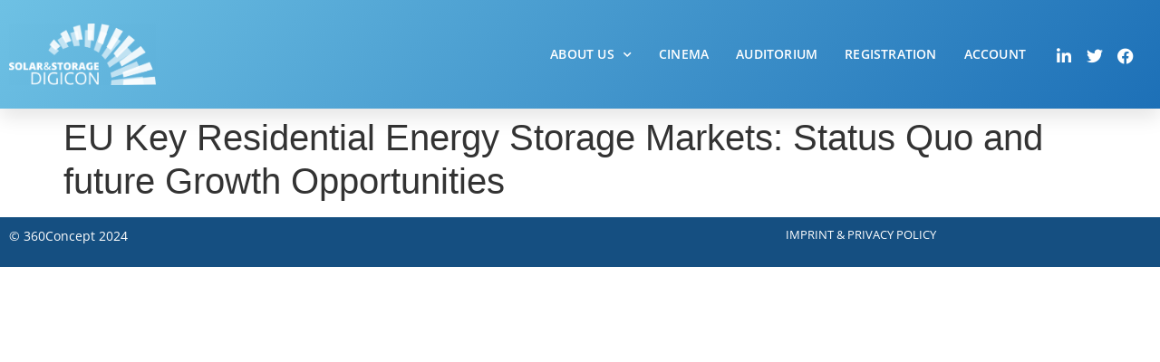

--- FILE ---
content_type: text/css
request_url: https://www.solarstorage-digicon.com/wp-content/themes/hello-theme-child-master/style.css?ver=1.0.0
body_size: 552
content:
/* 
Theme Name: Hello Elementor Child
Theme URI: https://github.com/elementor/hello-theme/
Description: Hello Elementor Child is a child theme of Hello Elementor, created by Elementor team
Author: Elementor Team
Author URI: https://elementor.com/
Template: hello-elementor
Version: 1.0.1
Text Domain: hello-elementor-child
License: GNU General Public License v3 or later.
License URI: https://www.gnu.org/licenses/gpl-3.0.html
Tags: flexible-header, custom-colors, custom-menu, custom-logo, editor-style, featured-images, rtl-language-support, threaded-comments, translation-ready
*/

/*
    Add your custom styles here
*/


/******* Eigene Styles *********** */


a {
    color : #1d70b7}
	
.premium-person-info-container {
	border: 1px solid rgb(51, 51, 51);

}
	

.premium-person-image-wrap  {
	border: 1px solid rgb(51, 51, 51);
box-shadow: 2px 2px 2px 1px rgba(0, 0, 0, 0.2);
}


	
/*.elementor  a:link  {
    color : #1d70b7 !important;}*/


.contact a link {
    color : #1d70b7 !important;}


.imprint a:focus { color : #fff !important;}
.imprint a:hover  { color : #1d70b7 !important;}
.imprint a:active { color: #fff !important;}
.imprint a:visited  {  color : #fff !important;}


.menu a:focus   { color: #fff;}
.menu a:hover   { color: #1D70B7; }
.menu a:active  { color: #fff !important; font-weight:700 }
.menu a:visited   { color: #fff; }

.elementor-561 .elementor-element.elementor-element-68b75d4 .elementor-tab-content{
border-width:0px !important;
}

.elementor-561 .elementor-element.elementor-element-68b75d4 .elementor-tab-title
{
border-width:0px !important;
}
.elementor-450 .elementor-element.elementor-element-68b75d4 .elementor-tab-title
{
border-width:0px !important;
}
.elementor-450 .elementor-element.elementor-element-68b75d4 .elementor-tab-content
{
border-width:0px !important;
}

.elementor-450 .elementor-element.elementor-element-68b75d4 .elementor-tab-title
{
border-width:0px !important;
}

.elementor-tabs-wrapper {
border-bottom: 1px solid #1D70B7!important;}


.textwhite .elementor-widget-text-editor .elementor-text-editor elementor-clearfix { color: #ffffff !important;}


div.ncore_affiliate_footer {
display:none !important;}


--- FILE ---
content_type: text/css
request_url: https://www.solarstorage-digicon.com/wp-content/themes/hello-theme-child-master/assets/css/addtocalendar.css?ver=6.7.1
body_size: 2711
content:
.addevent {
  background-color: #fff;
  font-family: Arial;
  font-size: 14px;
  display: inline-block;
  box-shadow: 0.25px 0.75px 2.75px 0.25px #ddd;
  visibility: visible;
  position: relative;
  cursor: pointer;
}
.addevent:before {
  content: "";
  position: absolute;
  width: 16px;
  height: 16px;
  background-image: url('[data-uri]');
  background-repeat: no-repeat;
  left: 10px;
  top: 10px;
}

.addevent:focus, 
.addevent:hover {
  background-color: #eee !important;
}

.addevent span {
  display: block;
  line-height: 16px;
  padding: 10px 12px 10px 32px;
  -webkit-touch-callout: none; /* iOS Safari */
  -webkit-user-select: none; /* Safari */
  -moz-user-select: none; /* Firefox */
  -ms-user-select: none; /* Internet Explorer/Edge */
  user-select: none; /* Non-prefixed version, currently supported by Chrome and Opera */
}
.cal-clients {
  background-color: #fff;
  width: 230px;
  padding: 0px;
  list-style: none;
  position: absolute;  
  top: 0px; 
  left: 0px;
  z-index: 9999;
  border: 1px solid #ddd;
  display: none;
  visibility: hidden;
  opacity: 0;
  z-index: 2;
  border-radius: 2px;
  -webkit-box-shadow: rgba(0,0,0,0.4) 0px 10px 26px;
  -moz-box-shadow: rgba(0,0,0,0.4) 0px 10px 26px;
  box-shadow: rgba(0,0,0,0.4) 0px 10px 26px;
  transform: scale(0.98, 0.98) translateY(5px);
  transition: transform .15s ease;
}

.cal-clients.is-open {
  display: block;
  opacity: 1;
  visibility: visible;
  transform: scale(1,1) translateY(0px);
  z-index: 999999;
  left: -20px;
  top: -30px;
}

.cal-clients > li {
  background-repeat: no-repeat;
  background-position: 14px;
  padding: 10px 14px 10px 36px;
  border-bottom: 1px solid #ddd;
  -webkit-touch-callout: none; /* iOS Safari */
  -webkit-user-select: none; /* Safari */
  -moz-user-select: none; /* Firefox */
  -ms-user-select: none; /* Internet Explorer/Edge */
  user-select: none; /* Non-prefixed version, currently supported by Chrome and Opera */
}

.cal-clients > li:last-child {
  border-bottom: none;
}

.cal-clients > li:hover {
  background-color: #f9f9f9;
}

.cal-clients > li.google {
  background-image: url("[data-uri]");
}

.cal-clients > li.outlook {
  background-image: url("[data-uri]");
}

.cal-clients > li.yahoo {
  background-image: url("[data-uri]");
}

.cal-clients > li.other {
  background-image: url("[data-uri]");
}

--- FILE ---
content_type: text/css
request_url: https://www.solarstorage-digicon.com/wp-content/uploads/elementor/css/post-9.css?ver=1769225928
body_size: 1022
content:
.elementor-kit-9{--e-global-color-primary:#6EC1E4;--e-global-color-secondary:#54595F;--e-global-color-text:#7A7A7A;--e-global-color-accent:#61CE70;--e-global-color-b7155db:#1D70B7;--e-global-color-24521dc9:#4054B2;--e-global-color-7f2135b3:#23A455;--e-global-color-504aee19:#000;--e-global-color-226b4c94:#FFF;--e-global-color-235f6740:#C9DAE1;--e-global-color-317d1ba7:#FFCC00;--e-global-color-55cebfa7:RGBA(29, 112, 183, 0.69);--e-global-color-0c9e652:#DDA4E7;--e-global-typography-primary-font-family:"Open Sans";--e-global-typography-primary-font-weight:700;--e-global-typography-primary-text-transform:uppercase;--e-global-typography-primary-letter-spacing:1.2px;--e-global-typography-secondary-font-family:"Open Sans";--e-global-typography-secondary-font-weight:400;--e-global-typography-text-font-family:"Open Sans";--e-global-typography-text-font-weight:400;--e-global-typography-accent-font-family:"Open Sans";--e-global-typography-accent-font-weight:500;--e-global-typography-6b93a5e-font-size:26px;--e-global-typography-6b93a5e-font-weight:800;--e-global-typography-6b93a5e-text-transform:capitalize;--e-global-typography-febbadc-font-size:13px;background-color:#6EC1E400;}.elementor-kit-9 button,.elementor-kit-9 input[type="button"],.elementor-kit-9 input[type="submit"],.elementor-kit-9 .elementor-button{background-color:var( --e-global-color-primary );color:var( --e-global-color-226b4c94 );box-shadow:0px 0px 10px 0px rgba(0,0,0,0.5);}.elementor-kit-9 button:hover,.elementor-kit-9 button:focus,.elementor-kit-9 input[type="button"]:hover,.elementor-kit-9 input[type="button"]:focus,.elementor-kit-9 input[type="submit"]:hover,.elementor-kit-9 input[type="submit"]:focus,.elementor-kit-9 .elementor-button:hover,.elementor-kit-9 .elementor-button:focus{background-color:var( --e-global-color-b7155db );color:var( --e-global-color-primary );}.elementor-kit-9 e-page-transition{background-color:#FFBC7D;}.elementor-kit-9 h2{color:var( --e-global-color-primary );text-transform:uppercase;}.elementor-kit-9 label{color:#FFF;}.elementor-kit-9 input:not([type="button"]):not([type="submit"]),.elementor-kit-9 textarea,.elementor-kit-9 .elementor-field-textual{color:#000000;}.elementor-kit-9 input:focus:not([type="button"]):not([type="submit"]),.elementor-kit-9 textarea:focus,.elementor-kit-9 .elementor-field-textual:focus{color:var( --e-global-color-secondary );}.elementor-section.elementor-section-boxed > .elementor-container{max-width:1140px;}.e-con{--container-max-width:1140px;}.elementor-widget:not(:last-child){margin-block-end:20px;}.elementor-element{--widgets-spacing:20px 20px;--widgets-spacing-row:20px;--widgets-spacing-column:20px;}{}h1.entry-title{display:var(--page-title-display);}@media(max-width:1179px){.elementor-section.elementor-section-boxed > .elementor-container{max-width:1024px;}.e-con{--container-max-width:1024px;}}@media(max-width:767px){.elementor-section.elementor-section-boxed > .elementor-container{max-width:767px;}.e-con{--container-max-width:767px;}}/* Start custom CSS *//*.elementor-nav-menu--main {
    color: #fff !important;
}

.elementor-nav-menu--main a:visited {
    color: #fff !important;
}

.elementor-nav-menu--main a:active {
    color: #DDA4E7 !important;
}

.elementor-nav-menu--main .sub-menu .elementor-nav-menu--dropdown .sm-nowrap a:link { color: #000 !important; }

.elementor-nav-menu--main .sub-menu .elementor-nav-menu--dropdown .sm-nowrap a:visited { color: #000 !important; }*/

.jet-listing-grid__slider-icon {
    border-radius: 30px;
}

.filter-modal.is-active {
    max-height: 600px;
    height: 100%;
    padding: 20px;
    transition: ease-in .3s all;
    overflow: scroll;
}

.jet-listing-not-found {
    color: white;
}

.jet-checkboxes-list__row:nth-last-child(-n+3) {
 display: none !important;
}


.filter-modal {
max-height: 500px;
height: 0%;
position: absolute;
z-index: 99999;
margin: 0 auto;
max-width: 1280px;
width: 100%;
left: 0;
right: 0;
overflow: hidden;
padding: 0px !important;
transition: ease-in .3s all;
}

@media only screen and (max-width: 768px) {
    
 .jet-listing-grid__slider-icon.slick-arrow {
     display: none !important;
 }   
 
.elementor-swiper-button {
     display: none !important;
 }
}/* End custom CSS */

--- FILE ---
content_type: text/css
request_url: https://www.solarstorage-digicon.com/wp-content/uploads/elementor/css/post-353.css?ver=1769225928
body_size: 1773
content:
.elementor-353 .elementor-element.elementor-element-6fda29a8:not(.elementor-motion-effects-element-type-background), .elementor-353 .elementor-element.elementor-element-6fda29a8 > .elementor-motion-effects-container > .elementor-motion-effects-layer{background-color:transparent;background-image:linear-gradient(130deg, #6EC1E4 0%, #1D70B7 100%);}.elementor-353 .elementor-element.elementor-element-6fda29a8 > .elementor-container{max-width:1280px;min-height:120px;}.elementor-353 .elementor-element.elementor-element-6fda29a8{box-shadow:0px 10px 20px 0px rgba(0,0,0,0.1);transition:background 0.3s, border 0.3s, border-radius 0.3s, box-shadow 0.3s;margin-top:0px;margin-bottom:0px;padding:0px 0px 0px 0px;z-index:999;}.elementor-353 .elementor-element.elementor-element-6fda29a8 > .elementor-background-overlay{transition:background 0.3s, border-radius 0.3s, opacity 0.3s;}.elementor-bc-flex-widget .elementor-353 .elementor-element.elementor-element-d8afbbe.elementor-column .elementor-widget-wrap{align-items:center;}.elementor-353 .elementor-element.elementor-element-d8afbbe.elementor-column.elementor-element[data-element_type="column"] > .elementor-widget-wrap.elementor-element-populated{align-content:center;align-items:center;}.elementor-353 .elementor-element.elementor-element-679381d4{text-align:start;}.elementor-353 .elementor-element.elementor-element-679381d4 img{width:238px;}.elementor-bc-flex-widget .elementor-353 .elementor-element.elementor-element-4406c80.elementor-column .elementor-widget-wrap{align-items:center;}.elementor-353 .elementor-element.elementor-element-4406c80.elementor-column.elementor-element[data-element_type="column"] > .elementor-widget-wrap.elementor-element-populated{align-content:center;align-items:center;}.elementor-353 .elementor-element.elementor-element-4406c80 > .elementor-element-populated{padding:0px 20px 0px 0px;}.elementor-353 .elementor-element.elementor-element-10b6714f .elementor-menu-toggle{margin-left:auto;background-color:rgba(255,255,255,0);border-width:0px;border-radius:0px;}.elementor-353 .elementor-element.elementor-element-10b6714f .elementor-nav-menu .elementor-item{font-family:"Open Sans", Sans-serif;font-size:14px;font-weight:600;text-transform:uppercase;letter-spacing:0.2px;}.elementor-353 .elementor-element.elementor-element-10b6714f .elementor-nav-menu--main .elementor-item{color:#FFFFFF;fill:#FFFFFF;padding-left:0px;padding-right:0px;padding-top:24px;padding-bottom:24px;}.elementor-353 .elementor-element.elementor-element-10b6714f .elementor-nav-menu--main .elementor-item:hover,
					.elementor-353 .elementor-element.elementor-element-10b6714f .elementor-nav-menu--main .elementor-item.elementor-item-active,
					.elementor-353 .elementor-element.elementor-element-10b6714f .elementor-nav-menu--main .elementor-item.highlighted,
					.elementor-353 .elementor-element.elementor-element-10b6714f .elementor-nav-menu--main .elementor-item:focus{color:#DDA4E7;fill:#DDA4E7;}.elementor-353 .elementor-element.elementor-element-10b6714f .elementor-nav-menu--main:not(.e--pointer-framed) .elementor-item:before,
					.elementor-353 .elementor-element.elementor-element-10b6714f .elementor-nav-menu--main:not(.e--pointer-framed) .elementor-item:after{background-color:var( --e-global-color-0c9e652 );}.elementor-353 .elementor-element.elementor-element-10b6714f .e--pointer-framed .elementor-item:before,
					.elementor-353 .elementor-element.elementor-element-10b6714f .e--pointer-framed .elementor-item:after{border-color:var( --e-global-color-0c9e652 );}.elementor-353 .elementor-element.elementor-element-10b6714f .elementor-nav-menu--main .elementor-item.elementor-item-active{color:var( --e-global-color-226b4c94 );}.elementor-353 .elementor-element.elementor-element-10b6714f .elementor-nav-menu--main:not(.e--pointer-framed) .elementor-item.elementor-item-active:before,
					.elementor-353 .elementor-element.elementor-element-10b6714f .elementor-nav-menu--main:not(.e--pointer-framed) .elementor-item.elementor-item-active:after{background-color:var( --e-global-color-226b4c94 );}.elementor-353 .elementor-element.elementor-element-10b6714f .e--pointer-framed .elementor-item.elementor-item-active:before,
					.elementor-353 .elementor-element.elementor-element-10b6714f .e--pointer-framed .elementor-item.elementor-item-active:after{border-color:var( --e-global-color-226b4c94 );}.elementor-353 .elementor-element.elementor-element-10b6714f .e--pointer-framed .elementor-item:before{border-width:2px;}.elementor-353 .elementor-element.elementor-element-10b6714f .e--pointer-framed.e--animation-draw .elementor-item:before{border-width:0 0 2px 2px;}.elementor-353 .elementor-element.elementor-element-10b6714f .e--pointer-framed.e--animation-draw .elementor-item:after{border-width:2px 2px 0 0;}.elementor-353 .elementor-element.elementor-element-10b6714f .e--pointer-framed.e--animation-corners .elementor-item:before{border-width:2px 0 0 2px;}.elementor-353 .elementor-element.elementor-element-10b6714f .e--pointer-framed.e--animation-corners .elementor-item:after{border-width:0 2px 2px 0;}.elementor-353 .elementor-element.elementor-element-10b6714f .e--pointer-underline .elementor-item:after,
					 .elementor-353 .elementor-element.elementor-element-10b6714f .e--pointer-overline .elementor-item:before,
					 .elementor-353 .elementor-element.elementor-element-10b6714f .e--pointer-double-line .elementor-item:before,
					 .elementor-353 .elementor-element.elementor-element-10b6714f .e--pointer-double-line .elementor-item:after{height:2px;}.elementor-353 .elementor-element.elementor-element-10b6714f{--e-nav-menu-horizontal-menu-item-margin:calc( 30px / 2 );--nav-menu-icon-size:25px;}.elementor-353 .elementor-element.elementor-element-10b6714f .elementor-nav-menu--main:not(.elementor-nav-menu--layout-horizontal) .elementor-nav-menu > li:not(:last-child){margin-bottom:30px;}.elementor-353 .elementor-element.elementor-element-10b6714f .elementor-nav-menu--dropdown a, .elementor-353 .elementor-element.elementor-element-10b6714f .elementor-menu-toggle{color:var( --e-global-color-b7155db );fill:var( --e-global-color-b7155db );}.elementor-353 .elementor-element.elementor-element-10b6714f .elementor-nav-menu--dropdown{background-color:#ffffff;}.elementor-353 .elementor-element.elementor-element-10b6714f .elementor-nav-menu--dropdown a:hover,
					.elementor-353 .elementor-element.elementor-element-10b6714f .elementor-nav-menu--dropdown a:focus,
					.elementor-353 .elementor-element.elementor-element-10b6714f .elementor-nav-menu--dropdown a.elementor-item-active,
					.elementor-353 .elementor-element.elementor-element-10b6714f .elementor-nav-menu--dropdown a.highlighted,
					.elementor-353 .elementor-element.elementor-element-10b6714f .elementor-menu-toggle:hover,
					.elementor-353 .elementor-element.elementor-element-10b6714f .elementor-menu-toggle:focus{color:var( --e-global-color-0c9e652 );}.elementor-353 .elementor-element.elementor-element-10b6714f .elementor-nav-menu--dropdown a:hover,
					.elementor-353 .elementor-element.elementor-element-10b6714f .elementor-nav-menu--dropdown a:focus,
					.elementor-353 .elementor-element.elementor-element-10b6714f .elementor-nav-menu--dropdown a.elementor-item-active,
					.elementor-353 .elementor-element.elementor-element-10b6714f .elementor-nav-menu--dropdown a.highlighted{background-color:#ffffff;}.elementor-353 .elementor-element.elementor-element-10b6714f .elementor-nav-menu--dropdown a.elementor-item-active{color:var( --e-global-color-b7155db );background-color:var( --e-global-color-226b4c94 );}.elementor-353 .elementor-element.elementor-element-10b6714f .elementor-nav-menu--dropdown .elementor-item, .elementor-353 .elementor-element.elementor-element-10b6714f .elementor-nav-menu--dropdown  .elementor-sub-item{font-family:"Open Sans", Sans-serif;font-weight:600;text-transform:uppercase;letter-spacing:1.2px;}.elementor-353 .elementor-element.elementor-element-10b6714f .elementor-nav-menu--main .elementor-nav-menu--dropdown, .elementor-353 .elementor-element.elementor-element-10b6714f .elementor-nav-menu__container.elementor-nav-menu--dropdown{box-shadow:0px 2px 15px 0px rgba(0,0,0,0.1);}.elementor-353 .elementor-element.elementor-element-10b6714f .elementor-nav-menu--dropdown a{padding-left:16px;padding-right:16px;padding-top:15px;padding-bottom:15px;}.elementor-353 .elementor-element.elementor-element-10b6714f .elementor-nav-menu--dropdown li:not(:last-child){border-style:solid;border-color:#efefef;border-bottom-width:1px;}.elementor-353 .elementor-element.elementor-element-10b6714f .elementor-nav-menu--main > .elementor-nav-menu > li > .elementor-nav-menu--dropdown, .elementor-353 .elementor-element.elementor-element-10b6714f .elementor-nav-menu__container.elementor-nav-menu--dropdown{margin-top:0px !important;}.elementor-353 .elementor-element.elementor-element-10b6714f div.elementor-menu-toggle{color:#ffffff;}.elementor-353 .elementor-element.elementor-element-10b6714f div.elementor-menu-toggle svg{fill:#ffffff;}.elementor-353 .elementor-element.elementor-element-10b6714f div.elementor-menu-toggle:hover, .elementor-353 .elementor-element.elementor-element-10b6714f div.elementor-menu-toggle:focus{color:#ffffff;}.elementor-353 .elementor-element.elementor-element-10b6714f div.elementor-menu-toggle:hover svg, .elementor-353 .elementor-element.elementor-element-10b6714f div.elementor-menu-toggle:focus svg{fill:#ffffff;}.elementor-bc-flex-widget .elementor-353 .elementor-element.elementor-element-45657dcc.elementor-column .elementor-widget-wrap{align-items:center;}.elementor-353 .elementor-element.elementor-element-45657dcc.elementor-column.elementor-element[data-element_type="column"] > .elementor-widget-wrap.elementor-element-populated{align-content:center;align-items:center;}.elementor-353 .elementor-element.elementor-element-1830a22c > .elementor-widget-container{margin:00px 00px 00px 00px;padding:4px 0px 0px 0px;border-style:solid;border-width:0px 0px 0px 0px;border-color:rgba(255,255,255,0.7);}.elementor-353 .elementor-element.elementor-element-1830a22c .elementor-icon-list-items:not(.elementor-inline-items) .elementor-icon-list-item:not(:last-child){padding-block-end:calc(0px/2);}.elementor-353 .elementor-element.elementor-element-1830a22c .elementor-icon-list-items:not(.elementor-inline-items) .elementor-icon-list-item:not(:first-child){margin-block-start:calc(0px/2);}.elementor-353 .elementor-element.elementor-element-1830a22c .elementor-icon-list-items.elementor-inline-items .elementor-icon-list-item{margin-inline:calc(0px/2);}.elementor-353 .elementor-element.elementor-element-1830a22c .elementor-icon-list-items.elementor-inline-items{margin-inline:calc(-0px/2);}.elementor-353 .elementor-element.elementor-element-1830a22c .elementor-icon-list-items.elementor-inline-items .elementor-icon-list-item:after{inset-inline-end:calc(-0px/2);}.elementor-353 .elementor-element.elementor-element-1830a22c .elementor-icon-list-icon i{color:#ffffff;transition:color 0.3s;}.elementor-353 .elementor-element.elementor-element-1830a22c .elementor-icon-list-icon svg{fill:#ffffff;transition:fill 0.3s;}.elementor-353 .elementor-element.elementor-element-1830a22c .elementor-icon-list-item:hover .elementor-icon-list-icon i{color:var( --e-global-color-0c9e652 );}.elementor-353 .elementor-element.elementor-element-1830a22c .elementor-icon-list-item:hover .elementor-icon-list-icon svg{fill:var( --e-global-color-0c9e652 );}.elementor-353 .elementor-element.elementor-element-1830a22c{--e-icon-list-icon-size:18px;--e-icon-list-icon-align:left;--e-icon-list-icon-margin:0 calc(var(--e-icon-list-icon-size, 1em) * 0.25) 0 0;--icon-vertical-align:center;--icon-vertical-offset:0px;}.elementor-353 .elementor-element.elementor-element-1830a22c .elementor-icon-list-icon{padding-inline-end:6px;}.elementor-353 .elementor-element.elementor-element-1830a22c .elementor-icon-list-item > .elementor-icon-list-text, .elementor-353 .elementor-element.elementor-element-1830a22c .elementor-icon-list-item > a{font-family:"Montserrat", Sans-serif;font-size:14px;letter-spacing:1px;}.elementor-353 .elementor-element.elementor-element-1830a22c .elementor-icon-list-text{color:#ffffff;transition:color 0.3s;}.elementor-theme-builder-content-area{height:400px;}.elementor-location-header:before, .elementor-location-footer:before{content:"";display:table;clear:both;}@media(max-width:1179px){.elementor-353 .elementor-element.elementor-element-d8afbbe > .elementor-element-populated{padding:0% 0% 0% 5%;}.elementor-353 .elementor-element.elementor-element-4406c80 > .elementor-element-populated{padding:0% 0% 0% 5%;}.elementor-353 .elementor-element.elementor-element-10b6714f > .elementor-widget-container{padding:0px 10px 0px 0px;}.elementor-353 .elementor-element.elementor-element-10b6714f .elementor-nav-menu--dropdown .elementor-item, .elementor-353 .elementor-element.elementor-element-10b6714f .elementor-nav-menu--dropdown  .elementor-sub-item{font-size:16px;}.elementor-353 .elementor-element.elementor-element-10b6714f .elementor-nav-menu--dropdown a{padding-top:25px;padding-bottom:25px;}.elementor-353 .elementor-element.elementor-element-10b6714f .elementor-nav-menu--main > .elementor-nav-menu > li > .elementor-nav-menu--dropdown, .elementor-353 .elementor-element.elementor-element-10b6714f .elementor-nav-menu__container.elementor-nav-menu--dropdown{margin-top:25px !important;}.elementor-353 .elementor-element.elementor-element-45657dcc > .elementor-element-populated{padding:0% 15% 0% 5%;}}@media(min-width:768px){.elementor-353 .elementor-element.elementor-element-d8afbbe{width:14.244%;}.elementor-353 .elementor-element.elementor-element-4406c80{width:75.752%;}.elementor-353 .elementor-element.elementor-element-45657dcc{width:10%;}}@media(max-width:1179px) and (min-width:768px){.elementor-353 .elementor-element.elementor-element-d8afbbe{width:50%;}.elementor-353 .elementor-element.elementor-element-4406c80{width:25%;}.elementor-353 .elementor-element.elementor-element-45657dcc{width:25%;}}@media(max-width:767px){.elementor-353 .elementor-element.elementor-element-6fda29a8{padding:0px 0px 0px 0px;}.elementor-353 .elementor-element.elementor-element-d8afbbe{width:50%;}.elementor-353 .elementor-element.elementor-element-d8afbbe > .elementor-element-populated{padding:0px 0px 0px 20px;}.elementor-353 .elementor-element.elementor-element-679381d4{text-align:start;}.elementor-353 .elementor-element.elementor-element-4406c80{width:50%;}.elementor-353 .elementor-element.elementor-element-4406c80 > .elementor-element-populated{padding:0px 0px 0px 0px;}.elementor-353 .elementor-element.elementor-element-10b6714f > .elementor-widget-container{margin:0px 0px 0px 0px;padding:0px 20px 0px 0px;}.elementor-353 .elementor-element.elementor-element-10b6714f .e--pointer-framed .elementor-item:before{border-width:2px;}.elementor-353 .elementor-element.elementor-element-10b6714f .e--pointer-framed.e--animation-draw .elementor-item:before{border-width:0 0 2px 2px;}.elementor-353 .elementor-element.elementor-element-10b6714f .e--pointer-framed.e--animation-draw .elementor-item:after{border-width:2px 2px 0 0;}.elementor-353 .elementor-element.elementor-element-10b6714f .e--pointer-framed.e--animation-corners .elementor-item:before{border-width:2px 0 0 2px;}.elementor-353 .elementor-element.elementor-element-10b6714f .e--pointer-framed.e--animation-corners .elementor-item:after{border-width:0 2px 2px 0;}.elementor-353 .elementor-element.elementor-element-10b6714f .e--pointer-underline .elementor-item:after,
					 .elementor-353 .elementor-element.elementor-element-10b6714f .e--pointer-overline .elementor-item:before,
					 .elementor-353 .elementor-element.elementor-element-10b6714f .e--pointer-double-line .elementor-item:before,
					 .elementor-353 .elementor-element.elementor-element-10b6714f .e--pointer-double-line .elementor-item:after{height:2px;}.elementor-353 .elementor-element.elementor-element-10b6714f .elementor-nav-menu--main .elementor-item{padding-left:2px;padding-right:2px;padding-top:7px;padding-bottom:7px;}.elementor-353 .elementor-element.elementor-element-10b6714f{--e-nav-menu-horizontal-menu-item-margin:calc( 20px / 2 );}.elementor-353 .elementor-element.elementor-element-10b6714f .elementor-nav-menu--main:not(.elementor-nav-menu--layout-horizontal) .elementor-nav-menu > li:not(:last-child){margin-bottom:20px;}.elementor-353 .elementor-element.elementor-element-10b6714f .elementor-nav-menu--dropdown{border-radius:0px 0px 0px 0px;}.elementor-353 .elementor-element.elementor-element-10b6714f .elementor-nav-menu--dropdown li:first-child a{border-top-left-radius:0px;border-top-right-radius:0px;}.elementor-353 .elementor-element.elementor-element-10b6714f .elementor-nav-menu--dropdown li:last-child a{border-bottom-right-radius:0px;border-bottom-left-radius:0px;}.elementor-353 .elementor-element.elementor-element-10b6714f .elementor-nav-menu--dropdown a{padding-left:11px;padding-right:11px;}.elementor-353 .elementor-element.elementor-element-10b6714f .elementor-nav-menu--main > .elementor-nav-menu > li > .elementor-nav-menu--dropdown, .elementor-353 .elementor-element.elementor-element-10b6714f .elementor-nav-menu__container.elementor-nav-menu--dropdown{margin-top:25px !important;}.elementor-353 .elementor-element.elementor-element-45657dcc{width:100%;}.elementor-353 .elementor-element.elementor-element-1830a22c > .elementor-widget-container{border-width:0px 0px 0px 0px;}}/* Start custom CSS for nav-menu, class: .elementor-element-10b6714f */.elementor-353 .elementor-element.elementor-element-10b6714f .elementor-nav-menu--dropdown a {
    padding-top: 12px;
    padding-bottom: 12px;
}

.menu { color: #fff !important; }

.menu a:visited{ color: #DDA4E7 !important; }

.menu ul ul a:link { color: #1D70B7 !important; }/* End custom CSS */

--- FILE ---
content_type: text/css
request_url: https://www.solarstorage-digicon.com/wp-content/uploads/elementor/css/post-368.css?ver=1769225928
body_size: 253
content:
.elementor-368 .elementor-element.elementor-element-72e3c092:not(.elementor-motion-effects-element-type-background), .elementor-368 .elementor-element.elementor-element-72e3c092 > .elementor-motion-effects-container > .elementor-motion-effects-layer{background-color:#154F81;}.elementor-368 .elementor-element.elementor-element-72e3c092{transition:background 0.3s, border 0.3s, border-radius 0.3s, box-shadow 0.3s;margin-top:0px;margin-bottom:0px;}.elementor-368 .elementor-element.elementor-element-72e3c092 > .elementor-background-overlay{transition:background 0.3s, border-radius 0.3s, opacity 0.3s;}.elementor-368 .elementor-element.elementor-element-8b2ec29{font-family:"Open Sans", Sans-serif;font-size:14px;color:#FFFFFF;}.elementor-368 .elementor-element.elementor-element-5e71f1b0{text-align:center;font-family:"Open Sans", Sans-serif;font-size:13px;text-transform:uppercase;color:#FFFFFF;}.elementor-theme-builder-content-area{height:400px;}.elementor-location-header:before, .elementor-location-footer:before{content:"";display:table;clear:both;}/* Start custom CSS for text-editor, class: .elementor-element-5e71f1b0 */.imprint a:link { color: #fff !important;  }/* End custom CSS */

--- FILE ---
content_type: text/css;charset=utf-8
request_url: https://fast.cometondemand.net/56509x_xf8ad9.css?ver=6.7.1
body_size: 18984
content:
.cometchat_grouplist .cometchat_groupscontentname{text-overflow:ellipsis;max-width:95px;white-space:nowrap;overflow:hidden;width:95px;padding-left:8px;float:left;line-height:19px;margin-top:-2px;font-size:12px}.cometchat_groupoptions_list_self{background-color:#6EC1E4 !important;opacity:0;height:15px;border-radius:5px;max-width:max-content;float:right;margin:0px -40px}.cometchat_groupoptions_list_other{background-color:#e6e9ed;opacity:0;width:31%;color:black;height:15px;border-radius:5px;max-width:max-content;float:left;margin-left:5px}.cometchat_displayMessage{overflow:hidden;text-overflow:ellipsis;white-space:nowrap;font-size:13px}.cometchat_grpdelete_icon{position:relative;top:2px;height:16px;opacity:0.5;margin-left:-2px}.grp_deleted_message{font-size:10.5px;position:relative;top:-2px;display:inline;margin-left:2px;font-style:italic}.invitebutton{background-color:#6EC1E4;color:#ffffff;font-size:10px;cursor:pointer;font-family:"Lucida Grande",Verdana,Arial,"Bitstream Vera Sans",sans-serif;font-weight:bold;padding:5px;border-radius:5px}.cometchat_groupts_other{position:relative;font-size:9px;width:auto;margin-top:6px;vertical-align:top;color:#A9A9A9;cursor:default;direction:ltr;float:right;display:inline-block;z-index:10}.invitebutton:disabled{background:none;background-color:#CCCCCC !important;border:1px outset;text-shadow:none;color:#949494 !important}.cometchat_grouplist_hover{background-color:#ECF5FB !important;border-color:#E6E7EA;text-decoration:none}.cometchat_grouplist:first-child{border-top:1px solid;border-color:#E6E7EA}.cometchat_grouplist{cursor:pointer;height:32px;line-height:100%;position:relative;border-bottom:1px solid;border-color:#E6E7EA;clear:both;padding:7px 5px 6px 5px;background-color:#ffffff}.cometchat_grouptype_labels{border:0px;color:#383535;background:#ffffff;font-family:"Lucida Grande",Verdana,Arial,"Bitstream Vera Sans",sans-serif;font-size:10px;outline:none;padding:6px;width:236px;cursor:pointer;height :auto}div#cometchat_joinedgroups:after{content:'';height:1px;width:100%;position:relative;z-index:99;display:block}.grouplist_hide{display:none}.loadMoreGroups{text-align:center;padding:3px;cursor:pointer;color:#6EC1E4}.cometchat_groupscontentavatar{display:block;float:left;height:30px;width:30px;background-color:#6EC1E4;padding:1px;border-radius:50%}.cometchat_groupscontentavatarimage{height:22px;width:22px;margin:4px}.cometchat_groupusercount{font-size:11px;color:#aaa;padding-left:33px !important;width:100% !important;position:relative;left:7px;clear:both;bottom:12px}.cometchat_recentmessage{font-size:11px;color:#aaa;width:140px;position:relative;left:7px;clear:both;bottom:15px;padding-left:33px}.cometchat_unreadmsgcount{position:relative;float:right;margin-right:6px;margin-top:6px;padding:3px 6px;border-radius:10px;background-color:#439fe0;color:#fff}.cometchat_tabtitle .cometchat_groupname{text-overflow:ellipsis;max-width:95px;white-space:nowrap;overflow:hidden !important}.jump_To_New_Group_Message{background-color:#6EC1E4 !important}.cometchat_groupname{cursor:pointer;color:#ffffff;float:left;font-family:inherit;font-size:13px;padding-left:2px;line-height:20px}.cometchat_wrapper{overflow:hidden;background:#FFFFFF}.cometchat_userscontentdot{height:6px;width:6px;border-radius:50%;display:inline-block;float:left;margin:2px 6px 0px 2px}.cometchat_user_available{border:1px solid #36b581;background-color:#36b581}.cometchat_user_away{border:1px solid #efbe4d;background-color:#efbe4d}.cometchat_user_invisible{border:1px solid #36b581;background-color:#ffffff}.cometchat_user_busy{border:1px solid #eb5160;background-color:#eb5160}.cometchat_user_offline{border:1px solid #474747;background-color:#474747}.cometchat_buddylist_status{float:left;font-size:10px;color:#aaa}.cometchat_placeholder{color:#aaaaaa !important}.cometchat_wrapper{font-family:"Lucida Grande",Verdana,Arial,"Bitstream Vera Sans",sans-serif;font-size:12px;font-style:normal;font-weight:normal;margin:0 auto}.inviteusers,.unbanusers,.sendInviteLink{background-color:#6EC1E4;border:1px solid #6EC1E4;color:#ffffff;cursor:pointer;font-family:"Lucida Grande",Verdana,Arial,"Bitstream Vera Sans",sans-serif;font-size:13px;padding:5px 10px;border-radius:15px;cursor:pointer;min-width:70px;white-space:nowrap;overflow:hidden;text-overflow:ellipsis;max-width:80%;min-width:80%}.inviteusers:disabled,.unbanusers:disabled,.sendInviteLink:disabled{background:none;background-color:#CCCCCC !important;border:1px solid #CCCCCC !important;text-shadow:none;color:#949494 !important}.useravatar{border-radius:50px;height:30px;width:30px;object-fit:cover}.passwordbox_body{text-align:left;padding:8px 5px 2px;color:#383535}#passwordBox{margin-right:5px}.container_title.embed{display:none}.container_body.embed{font-family:"Lucida Grande",Verdana,Arial,"Bitstream Vera Sans",sans-serif;font-size:13px}#chatroomPass{width:92% !important;margin:6px;border:1px solid #E6E7EA;padding:5px 0;padding-left:10px;border-radius:10px;outline:none;border:1px solid #E6E7EA}.container_body{font-family:"Lucida Grande",Verdana,Arial,"Bitstream Vera Sans",sans-serif;font-size:13px} .invite_1,.invite_1_search{cursor:pointer;position:relative;float:left;width:98%;border-bottom:1px solid #E6E7EA;padding:3px}.invite_1:hover,.invite_1_search:hover{background-color:#ECF5FB}.invite_2{float:left}.invite_3{float:left;padding:2px;padding-left:10px;max-width:130px;white-space:nowrap;text-overflow:ellipsis;overflow:hidden; }.invite_4{position:absolute;right:45px;top:14px}.invite_5{color:#aaaaaa;font-size:10px;float:left;text-overflow:ellipsis;max-width:105px}.invite_name{text-overflow:ellipsis;overflow:hidden;width:130px;max-width:130px;float:left !important;text-align:left;white-space:nowrap;font-size:11px;line-height:16px}.moderatorbutton{background-color:#6EC1E4;border:1px solid #6EC1E4;color:#ffffff;cursor:pointer;font-family:"Lucida Grande",Verdana,Arial,"Bitstream Vera Sans",sans-serif;font-size:13px;padding:3px 12px;border-radius:25px;max-width:35px;min-width:30px;white-space:nowrap;overflow:hidden;text-overflow:ellipsis;font-weight:bold}.cometchat_moderatoroptions{ text-align:center;margin-top:5px;display:none}#cometchat_createchatroom_content{height:100%; overflow:hidden; }div.cometchat_cruserlistcontent{height:32px}.cometchat_container_sub{color:#6EC1E4;padding:7px 8px}.container_subbox{border-top:1px solid #E6E7EA;padding:5px;text-align:center;position:fixed;width:100%;bottom:0px;background-color:#F8F8F8}.userinvitebutton{border-top:1px solid #E6E7EA;color:#6EC1E4;padding:5px;text-align:center;position:fixed;width:100%;bottom:0px;background-color:#F8F8F8}.create_value{text-align:center}.cometchat_checkboxcontrol{display:block;cursor:pointer}.cometchat_checkboxcontrol input{position:absolute;z-index:-1;opacity:0}.cometchat_controlindicator{position:absolute;top:7px;right:16px;width:20px;height:20px;background:#ffffff;border:1px solid #E6E7EA;border-radius:5px}.cometchat_checkboxcontrol:hover input ~ .cometchat_controlindicator,.cometchat_checkboxcontrol input:focus ~ .cometchat_controlindicator{background:#ECF5FB}.cometchat_checkboxcontrol input:checked ~ .cometchat_controlindicator{background:#ffffff;border:1px solid #E6E7EA;border-radius:5px}.cometchat_checkboxcontrol:hover input:not([disabled]):checked ~ .cometchat_controlindicator,.cometchat_checkboxcontrol input:checked:focus ~ .cometchat_controlindicator{background:#F8F8F8}.cometchat_controlindicator:after{position:absolute;display:none;content:''}.cometchat_checkboxcontrol input:checked ~ .cometchat_controlindicator:after{display:block}.cometchat_checkboxouter .cometchat_controlindicator:after{top:2px;left:7px;width:5px;height:11px;transform:rotate(45deg);border:solid #6EC1E4;border-width:0 1px 1px 0} .cancel_edit{font-size:11px;margin-left:6px;color:#304650}.cometchat_msgcount_cr{display:none;float:right}.cometchat_msgcounttext_cr{height:16px;width:16px;text-align:center;line-height:16px;font-size:11px;background:#96281B;border-radius:9px;color:white;font-weight:bold}.cometchat_chatroomselected{font-weight:bold}.password_hide{display:none}.delete_msg{color:#A9A9A9;cursor:pointer;display:inline-block;float:right;opacity:0;line-height:0px !important}.hoverbraces{height:14px;width:17px;margin:0px auto}.cometchat_chatboxalert{text-align:center;margin:10px 0px}.cometchat_chatboxalert .cometchat_ts{padding-top:3px}#currentroom{position:relative;z-index:1}.cometchat_chatroomavatarimage{height:45px;width:45px;border-radius:50%;border:0.2em #FFFFFF solid}.cometchat_chatroomdisplayname{padding:16px 0px;margin-left:20px;font-size:16px;white-space:nowrap;text-overflow:ellipsis;overflow:hidden}.cometchat_chatboxmessagefrom{font-weight:bold;float:left;color:inherit;font-family:inherit;font-size:inherit}.cometchat_chatboxmessagefrom strong{vertical-align:top}.cometchat_chatboxmessagefrom a{vertical-align:top}span.cometchat_chatboxmessagecontent{display:block;margin-right:18px;line-height:16px}#cometchat_plugins{display:none}.talkindicator{background:#ffffff;border-radius:4px;color:#aaaaaa;cursor:pointer;display:block;font-size:11px;font-weight:bold;padding:5px 7px;position:fixed;text-decoration:none;right:5%;top:90px;z-index:110;opacity:0.6}.talkindicator:hover{opacity:1}.status_container{color:#666666;margin-left:65px}.status_area{min-width:95px}.status_messagearea{margin-top:3px;margin-left:5px;max-width:110px;display:inline-block;vertical-align:top;overflow:hidden;text-overflow:ellipsis;white-space:nowrap}@media all and (max-width:786px){#currentroom_convo{margin:0px;width:100%}}.cometchat_prependCrMessages:hover{cursor:pointer}.cometchat_chatroomtitle{color:#ffffff;font-family:"Lucida Grande",Verdana,Arial,"Bitstream Vera Sans",sans-serif;font-size:15px;line-height:1.3em;padding:5px 0;cursor:default;margin-top:5px;margin-bottom:5px;overflow:hidden;white-space:nowrap}.cometchat_chatroomtitle .hrleft{display:inline-block;width:30px;border:0;background-color:#6EC1E4;height:1px;margin-right:5px;margin-bottom:3px}.cometchat_chatroomtitle .hrright{display:inline-block;width:1000px;border:0;background-color:#6EC1E4;height:1px;margin-left:5px;margin-bottom:3px}.cometchat_chatroommsgcount{display:block;margin-right:5px;float:right}.cometchat_chatroommsgcounttext{height:18px;min-width:10px;text-align:center;line-height:18px;background:#96281B;border-radius:15px;color:white;font-weight:bold;padding-left:4px;padding-right:4px}.cometchat_scrollup{position:fixed;right:10px;display:none;width:16px;height:16px;z-index:1000;cursor:pointer}.cometchat_scrolldown{position:fixed;bottom:50px;right:10px;display:none;width:16px;height:16px;z-index:1000;cursor:pointer}.cometchat_scrollimg{width:100%;height:auto} #createChatroomOption{font-family:"Lucida Grande",Verdana,Arial,"Bitstream Vera Sans",sans-serif;font-size:13px; cursor:pointer;height:28px;line-height:28px;padding-left:3%;color:#6EC1E4}#create{  margin:2px;width:98%}#cometchat .create_value .create_input{border:1px solid #F8F8F8;border-radius:5px;color:#383535;background:#ffffff;font-family:"Lucida Grande",Verdana,Arial,"Bitstream Vera Sans",sans-serif;font-size:10px;outline:none;overflow:hidden;padding:8px;width:195px;min-width:195px;display:block;margin:0px auto;height:17px}#cometchat .create_options{border:1px solid #E6E7EA;border-radius:5px;color:#383535;background:#ffffff;font-family:"Lucida Grande",Verdana,Arial,"Bitstream Vera Sans",sans-serif;font-size:10px;outline:none;overflow:hidden;padding:7px;width:195px;display:block;margin:0px auto;height:17px}input.cometchat_createroombutton{border:0px;color:#ffffff;font-family:"Lucida Grande",Verdana,Arial,"Bitstream Vera Sans",sans-serif;font-size:13px;outline:none;overflow-x:hidden;overflow-y:auto;padding:5px;display:inline-block;margin:10px auto !important;background-color:#6EC1E4;border-radius:25px !important;max-width:85%;min-width:50%;cursor:pointer;white-space:nowrap;overflow:hidden;text-overflow:ellipsis;height:auto;background-image:none;text-transform:capitalize}input.cometchat_createroombutton:hover{background-image:none} .cometchat_prependMessages_container{padding:5px}.cometchat_prependCrMessages{width:139px;margin:2px auto;color:#6EC1E4;cursor:pointer;font-family:"Lucida Grande",Verdana,Arial,"Bitstream Vera Sans",sans-serif;font-size:12px;text-align:center;text-overflow:ellipsis;overflow:hidden;white-space:nowrap;line-height:10px;padding:10px;border-radius:6px}.cometchat_groupdelete{float:right;margin:6px 6px 0px 0px}.cometchat_plugins_name{overflow:hidden;text-overflow:ellipsis;max-width:220px}.cometchat_grouprename{float:right;margin:6px 6px 0px 0px}.cometchat_grouprenameimage{height:15px}#cometchat_groupslist .cometchat_grouptype{float:right;margin:6px 6px 0px 0px}#cometchat_recentlist .cometchat_grouptype{float:right;margin:-35px 62px 0px 0px}.cometchat_grouptypeimage{height:15px}.cometchat_chatroom_overlay{width:139px;position:absolute;display:inline-table;z-index:1000;margin:8px 0 0 44px;padding:0;top:0;left:0}.chatroomName{width:75px;font-size:11px;border-radius:3px;border:1px solid #E6E7EA;color:#383535;max-height:11px}.cancel_edit{font-size:10px;margin-left:8px}.cometchat_nogroupcreated{height:284px;background:#ffffff;text-align:center;font-size:13px;color:#383535;font-size:13px}.cometchat_nogroups{padding-top:40px}.container_body_layout{height:296px;padding:10px 0;text-align:center;cursor:default;color:#383535;font-size:13px}.container_body_layout1{height:296px;padding:0px;text-align:center;cursor:default;color:#383535;font-size:13px}.container_titletext{display:none}.cometchat_groupuserlist .cometchat_userscontentname{float:none;margin-left:35px}.container_body_layout1 .invite_name{float:none}#cometchat .cometchat_groupsclassifier{padding:3px}#cc_kick,#cc_ban{margin-right:8px}.lobby_noroom{padding:10px 0px;text-align:center;cursor:default;color:#383535;font-size:100%}.passwordBox_container #passwordBox,.passwordBox_container #close{border:1px solid #56a8e3 !important;border-radius:25px;font-size:11px;width:60px;outline:none}.passwordBox_container #passwordBox:hover,.passwordBox_container #close:hover{background-color:#078bea !important}#group_description{background-color:#ffffff;width:195px;min-width:195px;text-align:center;margin:0px auto;padding:8px}.addTopPadding{clear:both;padding-top:10px }.cometchat_addMembers_icon{margin-left:10px;height:20px;cursor:pointer}#cometchat_container_showgroupuserlist{z-index:2147483647 !important}[contentEditable=true]:empty:not(:focus):before{content:attr(placeholder);color:#aaaaaa !important}.cometchat_otherGroupcolor{background-color:#a4a4a7 !important}.cometchat_mentionslist:hover,.cometchat_plugins_dropdownlist:hover{background-color:#ECF5FB;color:#6EC1E4;outline:none}.cometchat_mentionslist{clear:both !important;height:30px;line-height:30px;text-overflow:ellipsis;white-space:nowrap;overflow:hidden !important;color:#383535;font-size:13px;font-weight:normal;border-top:1px solid #E6E7EA;border-bottom:none;position:relative}.cometchat_mentionslist:first-child{border-top:none}.cometchat_mentionlistAvatar{height:20px;width:20px}.cometchat_mentionAvatar{padding:5px 10px 0px 2px;display:inline-flex}.cometchat_mentionslistcontainer{position:absolute;bottom:29px;background:#FFFFFF;width:100%;left:0px;z-index:100;display:none}.cometchat_mentionlistouter{border:1px solid #E6E7EA;height:134px}.cometchat_mentionNames{position:absolute}.cometchat_mentionmessage{color:#6EC1E4;background:#e9f5ff}.cometchat_mentionstart,.cometchat_mentionend{opacity:0}span.cometchat_mention{border-radius:5px;margin:0px 1px 0px 1px;padding:0px 2px 0px 2px;cursor:pointer;color:#0000EE}.cometchat_linkpreview{display:flex;align-items:center;flex-direction:row;overflow:hidden;background:#d4d4d452}.cometchat_linkpreview_image{flex:0 0 auto;height:50px;width:50px;max-height:100%;padding:1px 2px 1px 2px}.cometchat_linkpreview_data{display:flex;flex-direction:column;justify-content:center;max-height:90px;box-sizing:border-box;padding:1px 1px;overflow:hidden;flex:1 1 auto}.cometchat_linkTtile_outer{flex:0 1 auto;overflow:hidden;text-overflow:ellipsis}.cometchat_linkTtile{font-size:85%;line-height:unset !important;white-space:nowrap}.cometchat_linkdescription_outer{flex:0 999 auto;text-overflow:ellipsis;overflow:hidden}.cometchat_linkdescription{font-size:70%;line-height:unset !important;white-space:nowrap}.cometchat_thumbnail{margin:-3px -4px 6px -6px;font-size:13.6px;line-height:20px;overflow:hidden;border-radius:6px}.cometchat_thumbnailImage{align-items:center;display:flex;justify-content:center;max-height:280px;overflow:hidden;position:relative;width:100%}.cometchat_thumbnailImageUrl{object-fit:cover;position:relative;width:100%;top:3px;flex:none;height:100px;padding:1px;cursor:pointer;border-radius:5px 5px 0px 0px}.cometchat_thumbnailTitle_outer{box-sizing:border-box !important;display:flex;flex-direction:column;justify-content:center;font-size:70%;line-height:unset !important;max-height:90px;overflow:hidden;width:100%}.cometchat_thumbnailTitle{flex:0 1 auto;overflow:hidden;text-overflow:ellipsis}body #cometchat{padding-bottom:30px;line-height:1}#cometchat *{box-sizing:content-box !important;-moz-box-sizing:content-box !important;-o-box-sizing:content-box !important}#cometchat_hidden *{box-sizing:content-box !important;-moz-box-sizing:content-box !important;-o-box-sizing:content-box !important}.cometchat_scroll::-webkit-scrollbar{width:7px;height:10px}.cometchat_scroll::-webkit-scrollbar-thumb{border-radius:0px;-webkit-box-shadow:inset 0 0 6px rgba(0,0,0,.3);height:30px;background-color:#c1c1c1}.cometchat_scroll::-webkit-scrollbar-track{background:#f1f1f1} .cometchat_Emoji{font-size:30px}.cometchat_Emojis{font-size:14px}.cometchat_twemoji{cursor:pointer;height:1em;width:1em;margin:2px 2px 1px 1px;;vertical-align:-5px;display:inline-block}.cometchat_smiley{vertical-align:-5px;display:inline-block}.cometchat_recentemoji{cursor:pointer;height:18px !important;width:18px !important;margin:0 .05px 0 .1px;vertical-align:-5px;display:inline-block}.cometchat_recentmultimoji{cursor:pointer;height:18px !important;width:18px !important;margin:0 .05px 0 .1px;vertical-align:-5px;display:inline-block}.cometchat_mulipleEmoji{height:18px !important;width:18px !important}.cometchat_textBoxEmoji{height:15px !important;width:18px !important}#cometchat{font-size:medium;font-style:normal;font-variant:normal;font-weight:normal;line-height:normal;font-family:"Lucida Grande",Verdana,Arial,"Bitstream Vera Sans",sans-serif;z-index:100000;direction:ltr}.cometchat_tabhidden{display:none}.cometchat_tabopen{display:block}.cometchat_floatL{float:left}.cometchat_floatR{float:right}.cometchat_countDir{float:right !important}#cometchat .right_footer{font-family:"Lucida Grande",Verdana,Arial,"Bitstream Vera Sans",sans-serif;border-top:1px solid #E6E7EA;outline:none;overflow:hidden;background:#f6f6f6;text-align:right;padding:3px 10px}#cometchat .right_footer a{color:#888 !important;text-decoration:underline !important}.cometchat_tooltip_content{background-color:#304650;color:#FFFFFF;font-family:"Lucida Grande",Verdana,Arial,"Bitstream Vera Sans",sans-serif;font-size:11px;padding:5px;word-wrap:break-word;border-radius:5px}.cometchat_new_message_unread{position:absolute;bottom:0px;display:none;height:20px;z-index:1000;cursor:pointer;animation-play-state:initial;left:50%;transform:translate(-50%,-50%)}.cometchat_new_unreadmessage{display:inline-block;max-width:107px;padding:4px 6px;font-size:11px;height:15px;color:#fff;text-align:center;white-space:nowrap;vertical-align:middle;background:rgb(31,26,26);background:rgba(31,26,26,0.8);border-radius:25px;text-overflow:ellipsis;overflow:hidden !important;font-family:"Lucida Sans Unicode","Lucida Grande",sans-serif}.scroll_downarrow{height:15px;vertical-align:middle;margin-right:5px}.delete_style{font-style:italic}.cometchat_delete_icon{position:relative;height:16px;opacity:0.5;top:2px}.delete_msg_docked{color:#A9A9A9;cursor:pointer;display:inline-block;float:right;opacity:0;line-height:0px !important}.hoverbraces{height:14px;width:17px;margin:0px auto}#cometchat_tooltip:after{border-left:5px solid rgba(0,0,0,0);border-right:5px solid rgba(0,0,0,0);border-top:5px solid #304650;bottom:0;content:"";height:0;position:absolute;right:5px;width:0}#cometchat_tooltip{display:none;padding-bottom:4px;position:fixed;z-index:900001;min-width:20px;max-width:200px}.cometchat_tooltip_left{background-position:left bottom}.cometchat_tooltip_content a{border-bottom:1px dotted #aaaaaa;color:#aaaaaa;text-decoration:none}.cometchat_container_title,.cometchat_botcontainer_title{cursor:default;font-family:"Lucida Grande",Verdana,Arial,"Bitstream Vera Sans",sans-serif;font-size:14px;padding-right:0px;background:#6EC1E4;border:1px solid #6EC1E4;padding:6px 8px;color:#FFF;border-top-left-radius:3px;border-top-right-radius:3px}.cometchat_container_title span{float:left}.cometchat_search_wrapper{background-color:#ffffff;border-right:1px solid #E6E7EA;border-left:1px solid #E6E7EA}.cometchat_search_wrapper:after{content:'';display:block;height:1px;position:absolute;width:100%;z-index:99}#cometchat_searchbar{background-color:#FFFFFF;border-bottom:1px solid #E6E7EA}#cometchat_searchbar_icon{background:url('//fast.cometondemand.net/layouts/docked/images/searchicon.svg') no-repeat;width:18px;height:20px;pointer-events:none;position:relative;top:7px;left:5px;float:left}.cometchat_chatlisttext{float:left;font-family:"Lucida Grande",Verdana,Arial,"Bitstream Vera Sans",sans-serif;font-size:13px;color:#888;width:100%}.cometchat_search:focus{color:#000}.jump_To_New_Message{background-color:#6EC1E4}input#cometchat_search{-webkit-box-sizing:border-box !important;-moz-box-sizing:border-box;box-sizing:border-box !important;color:#aaaaaa !important;font-size:13px !important;height:30px;min-height:24px;box-shadow:none;padding:0px 15px 1px 12px;border:none !important;outline:0;width:185px;background-color:#ffffff !important;font-family:Segoe UI,Helvetica Neue,Helvetica,Lucida Grande,Arial,Ubuntu,Cantarell,Fira Sans,sans-serif}input#cometchat_search:focus{color:#aaaaaa !important;font-size:13px !important}.cometchat_search_light{width:130px;color:#aaaaaa !important}#cometchat_userstab{bottom:0;direction:ltr;position:fixed;z-index:3000;margin:0 14px 0 0;background-color:#6EC1E4;border-top-left-radius:4px;border-top-right-radius:4px;border-bottom:0;display:block;height:20px;outline:none;padding-top:6px;padding-bottom:4px;width:249px;min-width:230px;cursor:pointer}#cometchat_userstab_popup{width:250px;height:360px;min-height:350px;min-width:230px;bottom:0px;overflow:hidden;box-shadow:none}#cometchat_userstab_popup:after{content:'';display:block;height:2px;position:absolute;width:100%;z-index:99;background-color:rgba(0,0,0,0.07)}#cometchat_userstab_text{float:left;margin:3px;color:#ffffff;font-family:"Lucida Grande",Verdana,Arial,"Bitstream Vera Sans",sans-serif;font-size:13px;margin-left:10px}.cometchat_userstabclick{display:none}.cometchat_tab{width:25%}.cometchat_tabpopup{font-family:"Lucida Grande",Verdana,Arial,"Bitstream Vera Sans",sans-serif;font-size:13px;position:fixed;width:250px;z-index:100001;bottom:0px}.cometchat_userstabtitle:hover,.cometchat_new_message_titlebar,.cometchat_socialuserstabtitle:hover{-ms-filter:"progid:DXImageTransform.Microsoft.Alpha(Opacity=100)";-khtml-opacity:1;opacity:1}.cometchat_userstabtitle{color:#ffffff;font-family:"Lucida Grande",Verdana,Arial,"Bitstream Vera Sans",sans-serif;font-size:13px;font-weight:normal;padding:8px 8px;height:20px;background-color:#6EC1E4;border-top-left-radius:6px;border-top-right-radius:6px;box-shadow:0px 4px 6px -6px #3A3B3C}.cometchat_socialuserstabtitle{color:#ffffff;font-family:"Lucida Grande",Verdana,Arial,"Bitstream Vera Sans",sans-serif;font-size:13px;font-weight:normal;padding:8px 8px;background-color:#6EC1E4;border-top-left-radius:6px;border-top-right-radius:6px;box-shadow:0px 4px 6px -6px #3A3B3C}.cometchat_userstabtitle:hover,.cometchat_socialuserstabtitle:hover{box-shadow:0px 4px 6px -6px #3A3B3C}.cometchat_userstabtitle div ,.cometchat_socialuserstabtitle div{color:#ffffff}.cometchat_userstabtitletext{float:left;color:inherit;font-family:"Lucida Grande",Verdana,Arial,"Bitstream Vera Sans",sans-serif;font-size:13px;padding:2px}.cometchat_tabtitle_header{max-width:77px;text-overflow:ellipsis;overflow:hidden;white-space:nowrap}.cometchat_tabicons{float:right;margin-right:2px;cursor:pointer;height:21px;width:28px}.cometchat_vline{background:url(//fast.cometondemand.net/layouts/docked/images/vline.svg) no-repeat top left;float:right;height:21px;width:5px;margin-right:1px}.cometchat_closeboxsearch{cursor:pointer;background:url(//fast.cometondemand.net/layouts/docked/images/closesearchoutline.svg) no-repeat top left;float:right;height:21px;width:21px;background-position:0px 4px;margin-top:2px;display:none}.cometchat_closeboxsearch:hover{background:url(//fast.cometondemand.net/layouts/docked/images/closesearchglyph.svg) no-repeat top left;background-position:0px 4px}.cometchat_closebox,.cometchat_closebotsbox{cursor:pointer;background:url(//fast.cometondemand.net/layouts/docked/images/closeglyph.svg) no-repeat top left;float:right;height:21px;width:21px}.cometchat_back{cursor:pointer;background:url(//fast.cometondemand.net/layouts/docked/images/leftarrow.svg) no-repeat top left;float:left;height:21px;width:18px}.cometchat_nobots{padding:10px;background:#ffffff;color:#383535;text-align:center;font-size:13px;font-family:"Lucida Grande",Verdana,Arial}.cometchat_authlogoutimage{cursor:pointer;opacity:0.6;margin-right:6px;margin-top:1px;background:url(//fast.cometondemand.net/layouts/docked/images/power.svg) no-repeat top left;float:right;height:21px;width:21px}.cometchat_authlogoutimage:hover{opacity:1}.cometchat_maxwindow{background:url(//fast.cometondemand.net/layouts/docked/images/scale-up.svg) no-repeat top left;float:right;height:20px;width:20px;margin-right:10px;cursor:pointer}.cometchat_popwindow{background:url(//fast.cometondemand.net/layouts/docked/images/popup.svg) no-repeat top left;float:right;cursor:pointer;height:20px;width:20px;margin-right:10px}#cometchat_backbutton_newchatpopup,.cometchat_backbutton_viewgroupuserspopup,#cometchat_backbutton_createchatroompopup{float:left;cursor:pointer;background:url(//fast.cometondemand.net/layouts/docked/images/backarrow.svg) no-repeat top left;height:17px;width:17px;margin-top:1px}#cometchat_blockedusersoptions .cometchat_arrowright{float:right;background:url(//fast.cometondemand.net/layouts/docked/images/arrowright.svg) no-repeat top left;height:13px;width:13px;margin-right:0px}#cometchat_blockedusersoptions{cursor:pointer}.cometchat_tabcontent{color:#383535;border:1px solid #E6E7EA;border-width:0 1px;background-color:#F8F8F8;line-height:1.3em;overflow:hidden;padding-bottom:1px;font-family:"Lucida Grande",Verdana,Arial,"Bitstream Vera Sans",sans-serif;font-size:13px;padding:0;z-index:99999}.cometchat_tabcontenttext{word-wrap:break-word;white-space:pre-line;overflow-x:hidden;overflow-y:auto;padding:0px;color:inherit;font-family:"Lucida Grande",Verdana,Arial,"Bitstream Vera Sans",sans-serif;font-size:13px;text-align:left;width:248px;background:#ffffff;max-height:290px;height:290px;cursor:default}#cometchat_userstab_popup .cometchat_tabcontent,#cometchat_optionsbutton_popup .cometchat_tabcontent,#cometchat_announcements_popup .cometchat_tabcontent .cometchat_tabcontent,.cometchat_tabcontent{font-size:11px;border-right:1px solid #E6E7EA;border-left:1px solid #E6E7EA}#cometchat_chatboxes .cometchat_tabcontent{height:321px;max-height:321px}.cometchat_tabcontent a{color:#6EC1E4 !important;text-decoration:underline !important}.cometchat_tabcontent .cometchat_self a{color:#eee !important;text-decoration:underline}.cometchat_groupusername{color:#6EC1E4;font-weight:bold;display:inline-block;width:7em;overflow:hidden;white-space:nowrap;text-overflow:ellipsis;padding-left:5px}.cometchat_tabstyle{height:100%;background-color:#F8F8F8;border:0;box-sizing:border-box;-webkit-box-sizing:border-box;-moz-box-sizing:border-box;-o-box-sizing:border-box}#cometchat_userscontent{height:100% ;line-height:100%;width:100%;overflow:hidden}.cometchat_userscontentname{float:left;line-height:16px;padding-left:8px;text-overflow:ellipsis;overflow:hidden;width:130px;max-width:130px;text-align:left;white-space:nowrap;font-size:11px}.cometchat_userscontentdot{height:7px;width:7px;border-bottom-left-radius:7px;border-radius:50%;display:inline-block;float:left;margin:2px 6px 0px 10px}.cometchat_mobile{border-radius:2px;border-style:solid;border-width:2px 1px 4px;height:8px !important;margin-left:7px;margin-top:0px;width:6px !important}.cometchat_mobile_available{border-color:#97c846}.cometchat_mobile_away{border-color:#EAAB5B}.cometchat_mobile_busy{border-color:#FF1828}.cometchat_mobile_offline{border-color:#545454}#cometchat_contactslist .cometchat_buddylist_typing{float:left;width:20px;line-height:20px}.cometchat_sentnotification{background-image:url(//fast.cometondemand.net/layouts/docked/images/sent.png)}.cometchat_deliverednotification{background-image:url(//fast.cometondemand.net/layouts/docked/images/delivered.png)}.cometchat_readnotification{background-image:url(//fast.cometondemand.net/layouts/docked/images/read.png)}.cometchat_offlinemessage{background-image:url(//fast.cometondemand.net/layouts/docked/images/clock.svg)}.cometchat_sentnotification,.cometchat_deliverednotification,.cometchat_readnotification,.cometchat_offlinemessage{background-size:auto 100%;background-repeat:no-repeat;display:inline-block;height:8px;width:14px;margin-right:3px;margin-top:-8px;float:right}#cometchat_recentchats .cometchat_buddylist_status,#cometchat_contactslist .cometchat_buddylist_status{float:left;font-size:10px;color:#aaaaaa;max-width:70px;width:70px;text-overflow:ellipsis;white-space:nowrap;overflow:hidden;line-height:13px}.cometchat_userscontentavatar,.cometchat_botscontentavatar,.cometchat_recentcontentavatar{display:block;float:left;height:32px;width:32px}.cometchat_userscontentavatarimage,.cometchat_botscontentavatarimage,.cometchat_recentcontentavatarimage{height:30px;width:30px;border:1px solid #E6E7EA;border-radius:50%;object-fit:cover}#cometchat_contactslist .cometchat_userlist .cometchat_userscontentname,.cometchat_searchlist .cometchat_userscontentname{text-overflow:ellipsis;white-space:nowrap;overflow:hidden;max-width:170px;font-size:12px}#cometchat_recentlist .cometchat_userlist .cometchat_userscontentname{text-overflow:ellipsis;white-space:nowrap;overflow:hidden;max-width:120px;font-size:12px}.cometchat_chats_labels{font-family:"Lucida Grande",Verdana,Arial,"Bitstream Vera Sans",sans-serif;font-size:10px;color:#383535;text-transform:uppercase;padding:5px}.cometchat_userlist_hover,.cometchat_botlist_hover,.cometchat_searchlist_hover{background-color:#ECF5FB !important;border-color:#E6E7EA;text-decoration:none;color:#383535 !important}.cometchat_userlist,.cometchat_botlist,.cometchat_searchlist{cursor:pointer;height:32px;line-height:100%;padding:2px 8px 2px 5px;border-bottom:1px solid;border-color:#E6E7EA;clear:both;padding:7px 5px 6px 5px;background-color:#ffffff}.cometchat_botlist .cometchat_botscontentname{text-overflow:ellipsis;white-space:nowrap;overflow:hidden;max-width:165px;font-size:12px;float:left;line-height:16px;padding-left:8px;text-transform:capitalize}.cometchat_groupuserlist:first-child{border-top:1px solid;border-color:#E6E7EA}.cometchat_groupuserlist{cursor:pointer;height:32px;line-height:100%;padding:2px 8px 2px 5px;border-bottom:1px solid;border-color:#E6E7EA;clear:both;padding:7px 5px 6px 5px;background-color:#ffffff}#cometchat_optionsbutton_popup,#cometchat_announcements_popup,#cometchat_blockedusers_popup,#cometchat_bots_popup,#cometchat_newchat_popup,#cometchat_createchatroom_popup{width:250px;height:360px;bottom:0px;box-shadow:none;min-height:350px;min-width:230px}.cometchat_lightdisplay:first-child{border-top:1px solid;border-color:#E6E7EA}.cometchat_lightdisplay{height:21px;padding:10px 9px 3px 9px;background-color:#ffffff;border-bottom:1px solid;border-color:#E6E7EA;position:relative}#cometchat .cometchat_tabcontent textarea.cometchat_statustextarea{border:0px;border-bottom:1px solid;border-top:1px solid;border-color:#E6E7EA;color:#111111;background:#FFFFFF;font-family:"Lucida Grande",Verdana,Arial,"Bitstream Vera Sans",sans-serif;font-size:10px;height:65px;outline:none;overflow-x:hidden;overflow-y:auto;padding:6px 6px 6px 9px;resize:none;width:235px}.cometchat_statusmessagecount{position:absolute;right:5px;bottom:9px;color:#aaaaaa}div#cometchat_statusmessageinput{position:relative;line-height:0em}.cometchat_msg a{text-decoration:underline}.cometchat_optionsstatus2{height:12px;width:12px;border-radius:50%;float:left;margin-right:12px}.cometchat_options{height:12px;margin:3px 3px 0px 3px}.cometchat_user_available{border:1px solid #36b581;background-color:#36b581}.cometchat_user_away{border:1px solid #efbe4d;background-color:#efbe4d}.cometchat_user_invisible{border:1px solid #36b581;background-color:#ffffff}.cometchat_user_busy{border:1px solid #eb5160;background-color:#eb5160}.cometchat_user_offline{border:1px solid #474747;background-color:#474747}.cometchat_statusradio{display:inline-block;font-size:10px;line-height:17px;cursor:pointer;float:right;margin-top:-2px;padding-right:10px}.cometchat_statusradio:hover .cometchat_radio_inner{-webkit-transform:scale(0.5);-ms-transform:scale(0.5);transform:scale(0.5);opacity:.5;margin:4px}.cometchat_statusradio input{width:1px;height:1px;opacity:0}.cometchat_statusradio div.selected + .cometchat_radio_outer .cometchat_radio_inner{-webkit-transform:scale(1);-ms-transform:scale(1);transform:scale(1);opacity:1}.cometchat_statusradio div.selected + .cometchat_radio_outer{border:2px solid #6EC1E4}.cometchat_statusradio input:focus + .cometchat_radio_outer .cometchat_radio_inner{-webkit-transform:scale(1);-ms-transform:scale(1);transform:scale(1);opacity:1;background-color:#6EC1E4}.cometchat_statusradio .cometchat_radio_outer{width:14px;height:14px;display:block;float:right;border:2px solid #8e8e92;border-radius:50%;background-color:#ffffff}.cometchat_statusradio .cometchat_radio_inner{-webkit-transition:all 0.25s ease-in-out;transition:all 0.25s ease-in-out;width:6px;height:6px;-webkit-transform:scale(0);-ms-transform:scale(0);transform:scale(0);display:block;margin:4.4px;border-radius:50%;background-color:#6EC1E4;opacity:0}@-webkit-keyframes cardEnter{0%,20%,40%,60%,80%,100%{-webkit-transition-timing-function:cubic-bezier(0.215,0.61,0.355,1);transition-timing-function:cubic-bezier(0.215,0.61,0.355,1)}0%{opacity:0;-webkit-transform:scale3d(0.3,0.3,0.3)}20%{-webkit-transform:scale3d(1.1,1.1,1.1)}40%{-webkit-transform:scale3d(0.9,0.9,0.9)}60%{opacity:1;-webkit-transform:scale3d(1.03,1.03,1.03)}80%{-webkit-transform:scale3d(0.97,0.97,0.97)}100%{opacity:1;-webkit-transform:scale3d(1,1,1)}}.cometchat_media_modal div{display:none;position:absolute;top:5%;right:5%;bottom:5%;left:5%;z-index:75;text-align:center;display:flex;justify-content:center;align-items:center}.cometchat_media_overlay{display:none;content:'';position:fixed;top:0;right:0;bottom:0;left:0;z-index:10000000001;background-color:rgba(0,0,0,0.0)}.cometchat_media_overlay_show{display:block !important;background-color:rgba(0,0,0,0.7) !important}.cometchat_media_image{position:relative;z-index:77;max-width:100%;max-height:100%;margin-left:0px;opacity:1}.cometchat_media_modal div:target video{margin-left:0px;opacity:1}.cometchat_close_dialog{cursor:pointer;position:fixed;z-index:1000;right:15px;top:15px}.cometchat_media_content{position:relative;z-index:100000}.cometchat_media_download{cursor:pointer;position:fixed;top:15px;right:55px;z-index:1000}.cometchat_checkboxcontrol{display:block;cursor:pointer}.cometchat_checkboxcontrol input{position:absolute;z-index:-1;opacity:0}.cometchat_controlindicator{position:absolute;top:7px;right:7px;width:20px;height:20px;background:#ffffff;border:1px solid #E6E7EA;border-radius:5px}.cometchat_lightdisplay > span.cometchat_checkbox{padding:0px 35px 0px 0px}.cometchat_checkboxcontrol:hover input ~ .cometchat_controlindicator,.cometchat_checkboxcontrol input:focus ~ .cometchat_controlindicator{background:#ECF5FB}.cometchat_checkboxcontrol div.selected ~ .cometchat_controlindicator{background:#ffffff;border:1px solid #E6E7EA;border-radius:5px}.cometchat_checkboxcontrol:hover input:not([disabled]):checked ~ .cometchat_controlindicator,.cometchat_checkboxcontrol input:checked:focus ~ .cometchat_controlindicator{background:#F8F8F8}.cometchat_controlindicator:after{position:absolute;display:none;content:''}.cometchat_checkboxcontrol div.selected ~ .cometchat_controlindicator:after{display:block}.cometchat_checkboxouter .cometchat_controlindicator:after{top:2px;left:7px;width:5px;height:11px;transform:rotate(45deg);border:solid #6EC1E4;border-width:0 1px 1px 0}.cometchat_checkbox_div{position:absolute;content:'';top:7px;right:7px;width:20px;height:20px;z-index:100}.cometchat_checkindicator{position:absolute;display:none;content:'';top:9px;right:15px;width:5px;height:11px;transform:rotate(45deg);border:solid #6EC1E4;border-width:0 1px 1px 0}span#cometchat_blockeduserscount{float:right;margin-right:7px;color:#aaaaaa}.cometchat_module{cursor:pointer}#cometchat_tabcontainer{z-index:100;width:248px;height:35px;text-align:center;display:table;min-width:230px;position:absolute;bottom:0;border-left:1px solid #E6E7EA;border-right:1px solid #E6E7EA}.cometchat_tablerow{display:table-row;text-align:center}#cometchat_tabcontainer .cometchat_tab{cursor:pointer;font-weight:bold;font-family:"Lucida Grande",Verdana,Arial,"Bitstream Vera Sans",sans-serif;font-size:10px;background:#ffffff;color:#6EC1E4;display:table-cell;height:auto;text-align:center}span.cometchat_tabstext{ color:#6EC1E4;position:relative;top:5px}.cometchat_icons{width:50%;height:50%}.cometchat_tab:hover span.cometchat_tabstext,.cometchat_tab_clicked span.cometchat_tabstext{color:#ffffff !important}.cometchat_bottabstext{position:relative;top:15%}#cometchat_tabcontainer .cometchat_tab_clicked{cursor:default;color:#ffffff;border-top:2px solid #6EC1E4}#cometchat_chatboxes{float:right;position:fixed;bottom:0px;z-index:100000001}#cometchat_chatboxes_wide{width:0px;overflow:hidden;position:relative;top:calc(100% - 30px)}#cometchat_chatboxes_wide .cometchat_tab{background:#6EC1E4;border-top-left-radius:4px;border-top-right-radius:4px;border-bottom:0;display:block;height:20px;outline:none;padding:6px 0px 4px 0px;color:#ffffff}.cometchat_tabtitle{background-color:#6EC1E4;border-top-left-radius:6px;border-top-right-radius:6px;cursor:pointer;font-family:"Lucida Grande",Verdana,Arial,"Bitstream Vera Sans",sans-serif;font-size:15px;font-weight:normal;color:#ffffff;padding:8px 5px;height:auto;overflow:hidden;text-overflow:ellipsis;white-space:nowrap}.cometchat_tabtitle .cometchat_name{text-overflow:ellipsis;max-width:98px;white-space:nowrap;overflow:hidden !important}#cometchat_chatboxes_wide .cometchat_tab:hover .cometchat_closebox_bottom{visibility:visible}.cometchat_textarea{border:none;float:left;font-family:"Lucida Grande",Verdana,Arial,"Bitstream Vera Sans",sans-serif !important;font-size:12px !important;min-height:15px;height:15px !important;outline:none;overflow:hidden;resize:none;padding:2px 0 0 5px !important;line-height:normal;width:165px !important;box-shadow:none;border-style:none !important;background-color:transparent !important;white-space:break-spaces}.cometchat_textarea:focus{box-shadow:none !important;background:none !important}.cometchat_user_shortname{color:inherit;font-family:"Lucida Grande",Verdana,Arial,"Bitstream Vera Sans",sans-serif;font-size:13px;float:left;padding-left:8px;text-transform:capitalize}.cometchat_tab .cometchat_user_shortname{text-overflow:ellipsis;max-width:115px;white-space:nowrap;overflow:hidden;line-height:1.5;vertical-align:middle}.cometchat_name{cursor:pointer;color:#ffffff;float:left;font-family:"Lucida Grande",Verdana,Arial,"Bitstream Vera Sans",sans-serif;font-size:13px;padding-left:2px;line-height:20px}.cometchat_offline{text-align:center;padding:0px 20px}.cometchat_offline .cometchat_offlinecontent{position:relative;top:50%;transform:translateY(-50%);display:block;margin:0px auto;font-size:13px}.cometchat_offlinecontent1{color:#666f78;margin-top:20px}.cometchat_tabcontentinput{border:0px;border-top:1px solid #E6E7EA;outline:none;padding:4px 4px;overflow:hidden;background:#f6f6f6}.cometchat_inner_container{height:22px;background:#ffffff;margin-left:26px;border-radius:8px}.cometchat_plugins_openup_icon{width:20px;height:20px;float:left;cursor:pointer;background:url(//fast.cometondemand.net/layouts/docked/images/arrows_up.svg) no-repeat top left}.cometchat_pluginsopenup_arrowrotate{-ms-transform:rotate(180deg);-webkit-transform:rotate(180deg);transform:rotate(180deg)}.cometchat_pluginsdropdown_arrowrotate{-ms-transform:rotate(90deg);-webkit-transform:rotate(90deg);transform:rotate(90deg)}.cometchat_chatboxmessagecontent{line-height:1.4;margin:0 0 3px 0;min-height:14px;padding:4px 6px;position:relative;text-align:left;white-space:pre-wrap;word-wrap:break-word;background-color:#e6e9ed;border-radius:7.5px;font-size:13px;max-width:56%}.cometchat_chatboxmessage{color:inherit;font-family:"Lucida Grande",Verdana,Arial,"Bitstream Vera Sans",sans-serif;font-size:inherit;word-break:normal;overflow:hidden;position:relative; }.cometchat_chatboxmessagefrom{font-weight:bold;color:inherit;font-family:"Lucida Grande",Verdana,Arial,"Bitstream Vera Sans",sans-serif;font-size:inherit;width:32px;float:left}.cometchat_time{border-bottom:1px solid #E6E7EA;color:#383535;font-family:"Lucida Grande",Verdana,Arial,"Bitstream Vera Sans",sans-serif;font-size:9px;font-weight:bold;text-align:center;display:none;line-height:10px;margin:auto;margin-top:5px;margin-bottom:5px;padding:5px 10px}.cometchat_controlmessage{max-width:76%;font-size:11px;text-align:center;display:table;line-height:unset;margin:6px auto;border-radius:7.5px;box-shadow:0 2px 0.5px rgba(0,0,0,0.12);padding:3px 8px 3px;font-family:"Lucida Sans Unicode","Lucida Grande",sans-serif}.cometchat_self{background:#6EC1E4 !important;color:#ffffff;border-radius:7.5px;margin-right:12px}.cometchat_chatboxmessagecontent:not(.cometchat_self){margin-left:8px}.cometchat_chatboxmessage:not(.cometchat_self){color:#848486}#cometchat .selfMsgArrow{position:absolute;right:6px;top:0px;width:7px;background-color:transparent;height:13px;overflow:hidden}#cometchat .msgArrow{left:3px;top:0px;position:absolute;width:8px;background-color:transparent;height:13px;overflow:hidden}#cometchat .selfMsgArrow .after{position:absolute;width:9px;height:9px;background:#6EC1E4;-moz-transform:rotate(45deg);-webkit-transform:rotate(45deg);-o-transform:rotate(45deg);-ms-transform:rotate(45deg);transform:rotate(45deg);-ms-filter:"progid:DXImageTransform.Microsoft.Matrix(SizingMethod='auto expand',M11=0.7071067811865476,M12=-0.7071067811865475,M21=0.7071067811865475,M22=0.7071067811865476)";top:-4px;left:-5px}#cometchat .msgArrow .after{position:absolute;width:9px;height:9px;background:#e6e9ed;-moz-transform:rotate(45deg);-webkit-transform:rotate(45deg);-o-transform:rotate(45deg);-ms-transform:rotate(45deg);transform:rotate(45deg);-ms-filter:"progid:DXImageTransform.Microsoft.Matrix(SizingMethod='auto expand',M11=0.7071067811865476,M12=-0.7071067811865475,M21=0.7071067811865475,M22=0.7071067811865476)";top:-4px;left:2px}#cometchat .file_image{max-width:110px;max-height:170px;width:auto !important;vertical-align:inherit;margin:1px -5px -3px 0px;border:1px solid #e9ebee;border-radius:5px}.cometchat_stickerImage{display:block;top:-10px !important;width:128px}.cometchat_plugins_dropdownlist{clear:both !important;height:30px;line-height:30px;padding-left:8px;text-overflow:ellipsis;white-space:nowrap;overflow:hidden !important;color:#383535;font-size:13px;font-weight:normal;border-bottom:solid #E6E7EA;border-width:1px 0;border-top:none}.cometchat_plugins_dropdownlist:last-child{border-top:none}.cometchat_plugins_openuplist{clear:both !important;height:30px;line-height:30px;padding-left:8px;text-overflow:ellipsis;white-space:nowrap;overflow:hidden !important;color:#383535;font-size:13px;font-weight:normal;border-top:solid #E6E7EA;border-width:1px 0;border-bottom:none}.cometchat_plugins_openuplist:first-child{border-top:none}.ccmsg_avatar,.cometchat_userscontentavatarsmall{height:32px;width:32px;border-radius:50%;object-fit:cover}.cometchat_pluginstop{background:#ffffff;min-width:150px;width:99.5%;position:absolute;max-height:155px;margin:3px 0px 0px 1px}.cometchat_pluginsbottom{background:#ffffff;min-width:150px;width:228px;margin-left:1px;position:absolute;bottom:0px;max-height:156px;border-top:1px solid #e6e7ea;box-shadow:0px 2px 10px 0px #d1d1d1;-webkit-box-shadow:0px 2px 10px 0px #d1d1d1}.cometchat_pluginsbottom_flex{user-select:none;background:#f6f6f6;min-width:150px;width:calc(250px - 2px);position:absolute;bottom:0px;max-height:156px;border-top:1px solid #e6e7ea;margin-left:1px}.cc_downplugin{padding:5px;width:35px}.cometchat_pluginsbottom_inline_flex{justify-content:center;display:flex}.cometchat_popup_plugins{position:absolute;top:34px;left:0px;z-index:101;display:none;border-bottom:1px solid #E6E7EA}.cometchat_popup_convo_plugins{position:absolute;bottom:29px;height:285px;width:100%;left:0px;z-index:100;display:none}.cometchat_plugins_dropdown{display:inline-block;width:16px;height:16px;font-size:13px;font-weight:bold;margin-left:-1px}.cometchat_options_dropdown{display:inline-block;width:16px;height:16px;font-size:13px;font-weight:bold;margin-left:-1px}.cometchat_reply_box{background:#dfdcdc;width:100%;height:46px;margin-top:17px;bottom:0px;position:absolute;z-index:100}.cometchat_reply_message{background-color:#f0f0f0 !important;margin-left:6px;margin-top:6px;width:80%;display:inline-block;height:75%;border-radius:6px}.cometchat_repliedselfMessageLine{width:4px;background-color:#e91e63 !important;border-radius:6px;height:100%}.cometchat_repliedotherMessageLine{width:4px;background-color:#6EC1E4;border-radius:6px;height:100%}.cometchat_repliedSelfMessageboxLine{width:4px;background-color:#e91e63 !important;border-radius:6px;position:absolute;height:100%}.cometchat_reply_messageself{width:100%;border-radius:5px;display:inline-block;height:40px;border-radius:6px}.cometchat_replymessageusernameself{font-weight:bold;font-size:11px;color:#e91e63 !important;width:70px;position:absolute;top:12%}.cometchat_replymessageusernameother{font-weight:bold;font-size:11px;color:#6EC1E4;width:70px;position:absolute;top:12%}.cometchat_replymessageboxusernameother{overflow:hidden;text-overflow:ellipsis;white-space:nowrap;color:#6EC1E4}.cometchat_repliedOtherMessageboxLine{width:4px;background-color:#6EC1E4;border-radius:6px;position:absolute;height:100%}.cometchat_replymessageboxusernameself{font-weight:bold;font-size:11px;color:#e91e63 !important}.cometchat_reply_messageother{padding-right:5px;width:100%;margin-bottom:5px}.cometchat_replyclose{position:absolute;top:39%;width:100%} .cometchat_displayMessage{overflow:hidden;text-overflow:ellipsis;white-space:nowrap;margin-top:2px;font-size:12px;position:absolute;top:40%}.cometchat_displayMessage > img.cometchat_smiley{width:20px;height:20px} .cometchat_displayMessagebox{overflow:hidden;text-overflow:ellipsis;white-space:nowrap}.cometchat_repliedImgbox{height:29px;width:50px;position:absolute;right:5px;top:3px;border:black 1px solid}.cometchat_repliedImg{height:29px;width:54px;position:absolute;right:21%;bottom:0px;top:8px;border:black 1px solid}.cometchat_closeicon{height:10px;position:absolute;top:42%;right:7%}.cometchat_message{color:black;margin-left:11px;overflow:hidden;text-overflow:ellipsis;white-space:nowrap;margin-top:2px;height:100% }.cometchat_messageboxreplied{margin-left:7px;overflow:hidden;text-overflow:ellipsis;white-space:nowrap;margin-top:2px}.cometchat_closemessage{background:url(//50841.chatforyoursite.com/layouts/docked/images/close.svg) no-repeat top left}.cometchat_options_list_self{background-color:#6EC1E4 !important;opacity:1;height:15px;border-radius:5px;max-width:max-content;float:right;margin:0px -50px;display:inline}.cometchat_option_delete,.cometchat_option_reply{display:inline-block}.cometchat_options_list_other{background-color:#e6e9ed;opacity:1;width:31%;color:black;height:15px;border-radius:5px;max-width:max-content;float:left;margin-left:5px}.cometchat_options{height:12px;margin:1px 3px 0px 3px}.cometchat_plugins_openup{width:16px;height:16px;font-size:13px;font-weight:bold;margin-right:2px}.cometchat_plugins_dropdown_icon{-ms-filter:"progid:DXImageTransform.Microsoft.Alpha(Opacity=70)";filter:opacity(70%);-khtml-opacity:0.7;opacity:0.7;background:url(//fast.cometondemand.net/layouts/docked/images/cometchat_plugins_dropdown_icon.svg) no-repeat top left;background-position:0px !important;height:20px;width:13px;background-size:13px}.cometchat_options_dropdown_icon{-ms-filter:"progid:DXImageTransform.Microsoft.Alpha(Opacity=70)";filter:opacity(70%);background:url(//fast.cometondemand.net/layouts/docked/images/cometchat_plugins_dropdown_icon.svg) no-repeat top left;background-position:0px !important;height:20px;width:13px;background-size:13px;transform:rotate(90deg)}.cometchat_option_delete{}.cometchat_option_reply{ }#cometchat_svg_avchat,#cometchat_svg_avchat{height:22px;width:22px}  .cometchat_smilies{background:url(//fast.cometondemand.net/layouts/docked/images/smiley_icon.svg) no-repeat top left;cursor:pointer;float:right;height:26px;width:22px;margin:-2px 2px 0px 0px;background-size:26px 26px}.cometchat_container_body{border-left:1px solid #E6E7EA;border-bottom:1px solid #E6E7EA;border-right:1px solid #E6E7EA;background-color:#ffffff;position:relative;overflow:hidden}.cometchat_scrollup{position:absolute;right:10px;display:none;width:16px;height:16px;z-index:1000;top:0;cursor:pointer}.cometchat_scrolldown{position:absolute;bottom:5px;right:10px;display:none;width:16px;height:16px;z-index:1000;cursor:pointer}.cometchat_scrollimg{width:100%;height:auto}.cometchat_tabopen_bottom{bottom:0;float:left;cursor:pointer}.cometchat_tabopen_bottom .cometchat_unreadCount{margin-right:5px;margin-top:2px;padding:3px 5px;background-color:#ffffff;border-radius:20px;font-size:12px;font-family:"Lucida Grande",Verdana,Arial,"Bitstream Vera Sans",sans-serif;color:#6EC1E4}#cometchat_userstab_popup .cometchat_unreadCount{padding:4px 6px;height:10px;background-color:#6EC1E4;border-radius:15px;font-size:10px;text-align:center;color:#ffffff;font-family:"Lucida Grande",Verdana,Arial,"Bitstream Vera Sans",sans-serif;margin-right:5px;margin-top:-12px}#cometchat_userstab_popup #cometchat_recentlist .cometchat_unreadCount,#cometchat_userstab_popup #cometchat_groupslist .cometchat_unreadCount,#cometchat_userstab_popup #cometchat_searchlist .cometchat_unreadCount{margin-top:-36px !important}  .cometchat_recentgrouplist:hover .recetRemove{opacity:1}.cometchat_recentchatlist:hover .recetRemove{opacity:1}.recetRemove{ background-color:#ECF5FB !important;background-image:url(//fast.cometondemand.net/layouts/docked/images/closesearchglyph.svg);height:21px;width:12px;padding:3px 3px 3px 3px;background-position:left center;background-size:15px 20px;background-repeat:no-repeat;opacity:0;position:relative;right:0px;margin:-42px 6px 15px 0;float:right}.cometchat_tabcontent .cometchat_fileupload{display:none}#cometchat .modal{ position:fixed; z-index:1; left:0;top:0;width:100%; height:100%; overflow:auto; } #cometchat .modal-content{background-color:#F8F8F8;margin:15% auto; padding:20px;border:1px solid #E6E7EA;width:80%; } #cometchat .close{color:#aaa;float:right;font-weight:bold;line-height:5px}#cometchat .close:hover,#cometchat .close:focus{color:black;text-decoration:none;cursor:pointer}#cometchat iframe:focus{outline:none}#cometchat iframe[seamless]{display:block}#cometchat .fileupload_iframe{position:absolute;top:0px;left:0px}#cometchat .chat_box{outline-style:solid;width:500px;height:200px ;margin:10px;display:inline-block;overflow:scroll}.cometchat_progresscontainer{border-top:1px solid #E6E7EA;padding:5px;margin:2px}.recording_container{border:0.5px solid #000;width:80%;padding:5px;margin:2px}.recording_btn[disabled]{opacity:.4;cursor:default !important;pointer-events:none}#cometchat .progress_text{color:black;margin:1px}.progress_bar{}.progress_result{}#cometchat .progress_outer{border:1px solid #E6E7EA;width:90%;height:5px;border-radius:5px}#cometchat .progress{height:100%;width:0%;background:#6EC1E4; border-radius:5px}#cometchat .filedrag{display:none;font-weight:bold;text-align:center;padding:1em 0;margin:1em 0;color:#555;border:2px dashed #E6E7EA;border-radius:7px;cursor:default}#cometchat .filedrag.hover{color:#E6E7EA;border-color:#E6E7EA;border-style:solid;box-shadow:inset 0 3px 4px #888}#cometchat_unseenUsers{position:absolute;bottom:27px;max-height:350px;overflow:auto;background-color:#f6f6f6;border:1px solid #E6E7EA;border-top-left-radius:3px;border-top-right-radius:3px;width:127px}.cometchat_unseenUserList{text-overflow:ellipsis;white-space:nowrap;border:solid #E6E7EA;border-top:none;border-width:1px 0;color:#111;display:block;font-weight:normal;width:auto;clear:both;overflow:hidden !important;cursor:pointer;padding:3px 2px}.cometchat_unseenUserList:last-child{border-bottom:none}.cometchat_unseenUserList:hover{background:#6EC1E4;color:#fff}#cometchat_unseenUsers .cometchat_unreadCount{padding:0px 4px;display:block !important;visibility:hidden;background:#D8DFEA;border-radius:2px;color:#3B5998;font-size:11px;font-weight:bold;height:14px;line-height:14px;margin-top:1px}.cometchat_plugins_openuplist:hover,.cometchat_plugins_dropdownlist:hover{background-color:#ECF5FB;color:#6EC1E4;outline:none}#cometchat_chatbox_left{width:25px;height:17px;color:#333;display:none;outline:none;padding:6px;cursor:pointer;position:fixed;float:right;margin:0px auto;bottom:0px;z-index:10001;font-size:13px;text-align:center;background:#f6f6f6 !important;border:1px solid #E6E7EA !important;border-bottom:0 !important}.cometchat_nofriends{padding:10px;background:#ffffff;color:#383535;text-align:center;font-size:13px;font-family:"Lucida Grande",Verdana,Arial}.cometchat_recentlisttext{color:#383535;text-align:center;font-size:13px;font-family:"Lucida Grande",Verdana,Arial}#cometchat_chatbox_left.cometchat_unseenList_open{background:#6EC1E4 !important;border-top-color:#6EC1E4 !important;border-top-left-radius:5px;border-top-right-radius:5px}#cometchat_unseenUsers .cometchat_unreadCount{padding:0px 4px;display:block !important;visibility:hidden;background:#D8DFEA;border-radius:2px;color:#3B5998;font-size:11px;font-weight:bold;height:14px;line-height:14px;margin-top:1px}.cometchat_userName{text-overflow:ellipsis;max-width:85px;margin:2px;white-space:nowrap;overflow:hidden !important;font-family:"Lucida Grande",Verdana,Arial,"Bitstream Vera Sans",sans-serif;font-size:12px}.cometchat_unseenClose{background:url(//fast.cometondemand.net/layouts/docked/images/userlistclose.svg) no-repeat top left;font-size:14px;color:#ccc;font-weight:bold;height:11px;width:11px;margin:4px;cursor:pointer;text-align:center;line-height:12px}.cometchat_unseenClose:hover{background:url(//fast.cometondemand.net/layouts/docked/images/userlistcloseglyph.svg) no-repeat top left}#cometchat_unseenUsers .cometchat_unreadCount{padding:0px 4px;display:block !important;visibility:hidden;background:#D8DFEA;border-radius:2px;color:#3B5998;font-size:11px;font-weight:bold;height:14px;line-height:14px;margin-top:1px} .cometchat_newcompose_option{position:absolute;top:34px;display:block;color:#6EC1E4;background:#ffffff;z-index:10000;width:211px;box-shadow:0px 2px 8px 0px #D1D1D1;border-top:0px;z-index:1000000000;margin-left:-1px;border-left:1px solid #d1d1d1;border-right:1px solid #d1d1d1;right:10px}.cometchat_option_list{cursor:pointer;padding:10px;width:inherit;text-align:center}.cometchat_option_list:hover{background:#ECF5FB;color:#6EC1E4;cursor:pointer;text-align:center}.cometchat_arrow_mark{top:-6px;position:absolute;width:0;height:0;border-left:5px solid transparent;border-right:5px solid transparent;border-bottom:6px solid #ffffff;right:39px}.cometchat_outer_option_box{border-bottom:1px solid #D1D1D1}.cometchat_ts{color:#f7f6f6;cursor:default;font-size:0.6em;width:auto;vertical-align:top;margin-top:6px;display:inline-block;float:right;position:relative;direction:ltr;z-index:10}.cometchat_ts_other{position:relative;font-size:0.6em;width:auto;margin-top:6px;vertical-align:top;color:#A9A9A9;cursor:default;direction:ltr;float:right;display:inline-block;z-index:10}.cometchat_prependMessages_container{padding:5px}.cometchat_prependMessages{width:139px;margin:2px auto;color:#6EC1E4;cursor:pointer;font-family:"Lucida Grande",Verdana,Arial;font-size:12px;text-align:center;text-overflow:ellipsis;overflow:hidden;white-space:nowrap;line-height:10px;padding:10px;border-radius:6px;display:block}.cometchat_prependMessages:hover{cursor:pointer} .cometchat_tabmouseover{color:#fff !important;background-color:#fff !important}.cometchat_trayicon.cometchat_tabmouseover{position:relative}.cometchat_trayicon.cometchat_tabmouseover:first-of-type{border-left:1px solid transparent !important;border-top-left-radius:5px}.cometchat_tabmouseovertext{text-decoration:underline}.cometchat_tabmouseout{background:#6EC1E4}#cometchat_hidden{background:#6EC1E4;bottom:0px;cursor:pointer;position:fixed;z-index:100000;display:none;border-top-left-radius:5px;border-top-right-radius:5px}#cometchat_hidden_content{background:url(//fast.cometondemand.net/layouts/docked/images/cometchat.png) no-repeat top left;background-position:8px -259px !important;border-top-left-radius:5px;border-top-right-radius:5px;height:30px;padding-left:7px;padding-right:7px;width:16px}#cometchat_hidden *{box-sizing:content-box !important;-moz-box-sizing:content-box !important;-o-box-sizing:content-box !important} div#cometchat_hidden.cometchat_tabmouseover #cometchat_hidden_content{background-position:7px -21px;border:1px solid #707070 !important} .cometchat_typingbox{margin-top:7px}.typing_dots{float:left;width:3px;height:3px;background:#A09B95;border-radius:50%;margin-left:2px}.cometchat_hw_lang{max-width:142px;margin-top:5px}.cc_handwrite_image{border-radius:5px;border:1px solid #ccc;padding:0px;display:inline-block;height:85px;width:120px;margin:-1px -5px -3px 0px}.handwriteimg{display:inline-block;margin-bottom:3px;margin-top:3px;max-width:100%}.cc_handwrite_anchor{display:inline-block;margin-bottom:3px;margin-top:3px;margin-right:5px;max-width:100%} .cometchat_notification_avatar_image{height:25px;width:25px;max-width:25px;border-radius:50%}.cometchat_notification{border-top:1px dotted #666666;cursor:pointer;margin-top:6px;padding-top:4px}.cometchat_notification:first-child{border-top:0px !important;margin-top:0px !important;padding-top:0px !important}.cometchat_notification_avatar{float:left;padding-top:2px;width:25px}.cometchat_notification_message{float:left;white-space:normal;padding:2px 3px 2px 5px;font-size:12px}.cometchat_notification_status{color:#EEEEEE;display:block;font-size:10px;margin-top:4px}.cometchat_notification_uname{max-width:103px;text-overflow:ellipsis;overflow:hidden;white-space:nowrap;float:left}.cometchat_plugins_name{overflow:hidden;text-overflow:ellipsis;max-width:220px;font-size:13px} #cometchat_nousers_found{height:286px;cursor:pointer;overflow:hidden;line-height:100%;border-bottom:1px solid #D1D1D1;background:#ffffff;position:relative}.search_resultbox a{text-decoration:none;color:#ECF5FB}.search_nouser{padding:10px 0px;text-align:center;cursor:default;color:#383535;font-size:13px}#cometchat_selfname #cometchat_displayname{border:0px;border-bottom:1px solid;border-top:1px solid;border-color:#E6E7EA;color:#111111;background:#FFFFFF;font-family:"Lucida Grande",Verdana,Arial,"Bitstream Vera Sans",sans-serif;font-size:10px;height:21px;outline:none;overflow-x:hidden;overflow-y:auto;padding:10px 9px 3px 9px;resize:none;width:100%}.cometchat_container_name,.cometchat_botcontainer_name{margin-top:4px;float:left}.cometchat_statusinputs .invisible{visibility:visible} #cometchat_optionsimages_ccauth{bottom:0;direction:ltr;position:fixed;right:0 !important;z-index:3000;margin:0 15px 0 0;background-color:#6EC1E4;border-top-left-radius:4px;border-top-right-radius:4px;border-bottom:0;display:none;outline:none;padding:6px 4px 5px;width:222px;cursor:pointer}#cometchat_ccauth_text{float:left;margin:3px;color:#ffffff;font-family:"Lucida Grande",Verdana,Arial,"Bitstream Vera Sans",sans-serif;font-size:13px}#cometchat_auth_popup{width:230px;z-index:99999;position:fixed !important;bottom:0;right:0px !important;margin-right:15px}img.auth_options{height:54px;width:315px;margin:10px auto;border-radius:29px;cursor:pointer;position:relative;display:table;text-align:center}.facebook_auth_options{background-color:#3B5998}.google_auth_options{background-color:#DD4B39}.twitter_auth_options{background-color:#55ACEE}.auth_options img{position:absolute;left:26px;top:9px}.auth_options span{font-family:"Lucida Grande",Verdana,Arial,"Bitstream Vera Sans",sans-serif;font-size:14px;color:#ffffff;text-transform:capitalize;display:table-cell;vertical-align:middle}.auth_options{height:38px;width:215px;margin:10px auto;border-radius:29px;cursor:pointer;position:relative;display:table;text-align:center}div#social_login{}div#phone_login{height:50px;padding-bottom:8px}#cometchat_social_login .login_image_container p{text-align:center;color:#999090;font-family:"Lucida Grande",Verdana,Arial,"Bitstream Vera Sans",sans-serif;font-size:14px;margin-top:4px}#cometchat_social_login .login_image_container{padding:3%;width:350px;margin:0px auto;border:2px solid #F4F4F4;background-color:#FAFAFA}#cometchat_minimize_auth_popup{background:url('//fast.cometondemand.net/layouts/docked/images/closeoutline.svg') no-repeat;float:right;height:21px;width:21px;margin:-2px 0;cursor:pointer}#cometchat .file_video{width:50px;height:50px;display:block}#cometchat .file_audio{width:50px;height:50px;display:block}.cometchat_filevideo,.cometchat_fileaudio{max-width:100px}#cometchat_sendmessagebtn{padding:3px 0px;cursor:pointer;width:18px;background:url(//fast.cometondemand.net/layouts/docked/images/send.svg) no-repeat top left;-ms-transform:rotate(42deg);-webkit-transform:rotate(42deg);transform:rotate(42deg);height:20px;float:left;background-size:18px}.cometchat_ad{background-color:#ffffff;border:1px solid #E6E7EA}#cometchat_botcontainer{width:400px;position:fixed;left:50%;z-index:99999999999}#cometchat_closebox_bots{font-weight:normal}.cometchat_botlist .cometchat_botslist_desc{font-size:10px;color:#aaaaaa;max-width:125px;width:125px;text-overflow:ellipsis;white-space:nowrap;overflow:hidden;line-height:13px;float:left;padding-left:8px}.cometchat_botcontainer_body{background-color:#ffffff;overflow:hidden;line-height:100%;clear:both;padding:12px;background-color:#ffffff;border-left:1px solid #E6E7EA;border-bottom:1px solid #E6E7EA;border-right:1px solid #E6E7EA}.cometchat_botinfo{line-height:100%;clear:both;background-color:#ffffff;float:left}.cometchat_botinfo .cometchat_botinfo{display:inline-block}.cometchat_botinfo .cometchat_botdata{display:block;float:left;padding:0 13px 0 0px}.cometchat_botinfo .cometchat_botavatarimage{width:100px;border:1px solid #E6E7EA;border-radius:8%}.cometchat_botname{font-size:13px;font-family:"Lucida Grande",Verdana,Arial,"Bitstream Vera Sans",sans-serif;color:#383535;text-overflow:ellipsis;overflow:hidden;color:#383535}.cometchat_bot_info{font-family:"Lucida Grande",Verdana,Arial,"Bitstream Vera Sans",sans-serif;font-size:13px}.cometchat_botdesc{color:#aaaaaa;text-align:justify;margin-top:3px}.cometchat_botrule{text-transform:lowercase;color:#6EC1E4}#cometchat_botstab{padding:0px !important;max-width:36px}.cometchat_bottabicon{cursor:pointer}#cometchat_botoutline{fill:#6EC1E4}#cometchat_botoutline_hover{fill:#ffffff}.cometchat_statusbutton{background-color:#6EC1E4 !important;border:1px solid #6EC1E4;color:#FFFFFF;cursor:pointer;font-family:"Lucida Grande",Verdana,Arial,"Bitstream Vera Sans",sans-serif;font-size:10px;font-weight:bold;border-radius:25px;width:95px;height:19px;float:left ;text-align:center;text-overflow:ellipsis;overflow:hidden;white-space:nowrap;line-height:19px}#cometchat_avchat_container{padding:3px;position:fixed;top:25px;right:10px;height:39px;width:240px;background:rgba(0,0,0,0.8);border-radius:25px;cursor:pointer;z-index:2147483647;box-sizing:unset}#cometchat_userself{margin:2px;overflow:hidden}#cometchat_userselfDetails{overflow:hidden;float:left;max-width:100%;margin-left:10px;line-height:15px;color:#FDFDFD}#cometchat_userselfDetails div{color:#FDFDFD}#cometchat_userself_left{display:inline-block;max-width:78%;color:#fff}.cometchat_usersavatarimage{height:35px;width:35px;border-radius:25px}.cometchat_usersavatar{float:left}.avchat_userdisplayname{font-family:"Helvetica Neue","Segoe UI",Helvetica,Arial,sans-serif;font-size:13px;white-space:nowrap;text-overflow:ellipsis;overflow:hidden;line-height:16px;max-width:85px;vertical-align:text-top;opacity:0.9}.cometchat_callstatus{font-family:"Helvetica Neue","Segoe UI",Helvetica,Arial,sans-serif;font-size:11px;white-space:nowrap;text-overflow:ellipsis;overflow:hidden;max-width:220px;width:100px;opacity:0.8}.cometchat_avchat_reject,.cometchat_avchat_accept{background-color:#eb5160;float:right;padding:5px;border-radius:25px;margin:1px 2px;width:27px;height:27px}.cometchat_avchat_reject img,.cometchat_avchat_accept img{width:22px;height:22px;transform:translate(2.5px,2.5px)}.cometchat_avchat_accept{background-color:#36b581 !important}.cometchat_lastseenmessage{color:#99999E;background:#EEEEEE}.cometchat_showOffline{color:#FFFEFE;background:#FE4034}.cometchat_messagElement{display:none;padding:10px 5px 10px 5px;text-align:center;z-index:100;margin:0px;width:calc(250px - 12px);font-size:11px;position:fixed}.cometchat_lastseenmessage span{text-transform:lowercase}.cometchat_aligncenter{display:table-cell;vertical-align:middle;text-align:center}.cometchat_aligncenter h4{margin-top:5px;margin-bottom:27px}.cometchat_aligncenter span{color:#A2A2A5}div.cometchat_userlist,div.cometchat_grouplist,div.cometchat_searchlist{text-align:ltr}.chatbox_avatar{height:18px;width:18px;border-radius:25px}.cometchat_userschatboxavatar{display:block;float:left;position:relative;right:3px}.cometchat_audiocallsvg_icon{fill:#6EC1E4;float:right;height:25px;width:25px;margin-right:5px;margin-top:-15px}.nocontacts{transform:translate(0%,4%)}.nocontact_message{margin-top:15%}.recentmessage_align{width:auto}.cometchat_emptycontact{position:relative;left:50%;top:50%;transform:translate(-50%,-50%)}.nocredits_img{width:22%;margin-left:35%;padding:5px 7px 10px 6px}.nocredits_message{text-align:center;float:left;padding:1px 1px 7px 6px;margin-left:1px;font-family:"Lucida Grande",Verdana,Arial,"Bitstream Vera Sans",sans-serif !important;color:#383535;font-size:13px;line-height:120%}.cometchat_profile_top{background-color:#c1c1c1;width:100%;height:100px}.cometchat_profile_centered{width:150px;height:150px;position:relative;top:50%;left:50%;transform:translate(-50%,-50%);border-radius:50%}.cometchat_rolling_loader{width:100%;border-radius:50%;background:#f8f8f8}#cometchat_userprofile{margin-bottom:-70px}#cometchat_loadImg_div{position:relative;width:100%;height:0px;display:block}#userprofileimage_iframe{width:100%;border:0;border-radius:50%}#call_timer{float:right;width:auto;margin-top:3px;margin-right:10px}#cometchat_search::-ms-clear{display:none}.cometchat_recentmessage{text-overflow:ellipsis;max-width:40%;white-space:nowrap;overflow:hidden !important}[contentEditable=true]:empty:before{content:attr(placeholder);color:#aaaaaa !important}.cometchat_linkpreview{display:flex;align-items:center;flex-direction:row;overflow:hidden;background:#d4d4d452;border-radius:5px 5px 0px 0px}.cometchat_replyTagging{display:flex;align-items:center;flex-direction:row;overflow:hidden;background:#d4d4d452;border-radius:5px 5px 0px 0px;position:relative;margin:2px}.cometchat_linkpreview_image{flex:0 0 auto;height:50px;width:50px;max-height:100%;padding:1px 2px 1px 2px}.cometchat_linkpreview_data{display:flex;flex-direction:column;justify-content:center;max-height:90px;box-sizing:border-box;padding:1px 1px;overflow:hidden;flex:1 1 auto}.cometchat_linkTtile_outer{flex:0 1 auto;overflow:hidden;text-overflow:ellipsis}.cometchat_linkTtile{font-size:85%;line-height:unset !important;white-space:nowrap}.cometchat_linkdescription_outer{flex:0 999 auto;text-overflow:ellipsis;overflow:hidden}.cometchat_linkdescription{font-size:70%;line-height:unset !important;white-space:nowrap}.cometchat_thumbnail{font-size:13.6px;line-height:20px;overflow:hidden;border-radius:6px;background:#d6d6d652;padding:2px 6px 0px 6px}.cometchat_thumbnailImage{align-items:center;display:flex;justify-content:center;max-height:280px;overflow:hidden;position:relative;width:100%}.cometchat_thumbnailImageUrl{object-fit:cover;position:relative;width:100%;top:3px;flex:none;height:100px;padding:1px;cursor:pointer;border-radius:5px 5px 0px 0px}.cometchat_thumbnailTitle_outer{box-sizing:border-box !important;display:flex;flex-direction:column;justify-content:center;font-size:70%;line-height:unset !important;max-height:90px;overflow:hidden;width:100%}.cometchat_thumbnailTitle{flex:0 1 auto;overflow:hidden;text-overflow:ellipsis}.cometchat_videoiframe{z-index:10000000000}.cometchat_first_message_margin{margin-top:10px}.cometchat_groupscontentavatar{display:block;float:left;height:30px;width:30px;background-color:#6EC1E4;padding:1px;border-radius:50%}.cometchat_groupscontentavatarimage{height:22px;width:22px;margin:4px}.forwardMessage{background-color:#6EC1E4;border:1px solid #6EC1E4;color:#ffffff;cursor:pointer;font-family:"Lucida Grande",Verdana,Arial,"Bitstream Vera Sans",sans-serif;font-size:13px;padding:5px 10px;border-radius:15px;cursor:pointer;min-width:70px;white-space:nowrap;overflow:hidden;text-overflow:ellipsis;max-width:80%;min-width:80%}.forwardMessage:disabled{background:none;background-color:#CCCCCC !important;border:1px solid #CCCCCC !important;text-shadow:none;color:#949494 !important}.cometchat_forward_label_self{display:block;font-style:italic;font-size:smaller;color:#eee;padding:0px 5px 3px 5px}.cometchat_forward_label_nonself{display:block;font-style:italic;font-size:smaller;color:#888;padding:0px 5px 3px 5px}.cometchat_forward_label_self .cometchat_options,.cometchat_forward_label_nonself .cometchat_options{height:11px;margin:3px 3px 0px 0px}.ccbroadcastnotif{height:30px;line-height:30px;text-align:center;background:#ffffff;position:fixed;width:90%;top:45%;font-size:12px;left:5%;border:1px solid #E6E7EA;z-index:100;box-shadow:6px 6px 5px #aaaaaa;display:none}.invite_1,.invite_1_search{cursor:pointer;position:relative;float:left;width:98%;border-bottom:1px solid #E6E7EA;padding:3px}.invite_1:hover,.invite_1_search:hover{background-color:#ECF5FB}.invite_2{float:left}.invite_3{float:left;padding:2px;padding-left:10px;max-width:130px;white-space:nowrap;text-overflow:ellipsis;overflow:hidden; }.invite_4{position:absolute;right:45px;top:14px}.invite_5{color:#aaaaaa;font-size:10px;float:left;text-overflow:ellipsis;max-width:105px}.invite_name{text-overflow:ellipsis;overflow:hidden;width:130px;max-width:130px;float:left !important;text-align:left;white-space:nowrap;font-size:11px;line-height:16px}.cometchat_messagefeature{background:#ffffff;min-width:55%;width:100%;position:absolute;max-height:155px;margin:3px 0px 0px 1px;box-shadow:6px 6px 5px #aaaaaa}.cometchat_messagefeature_dropdownlist{clear:both !important;height:30px;width:96%;line-height:30px;padding-left:3px;text-overflow:ellipsis;white-space:nowrap;overflow:hidden !important;color:#383535;font-size:13px;font-weight:normal;border-bottom:solid #E6E7EA;border-width:1px 0;border-top:none}.cometchat_messagefeature_dropdownlist:last-child{border-top:none}.cometchat_messagefeature_dropdownlist:hover{background-color:#ECF5FB;color:#6EC1E4;outline:none}.cometchat_current_message_fetaure{position:absolute;top:0px;width:160px;z-index:101;display:none}.cometchat_message_feature_self{left:0px}.cometchat_message_feature_nonself{right:10px}#cometchat_blockedcookie{display:none;position:fixed;padding:22px;bottom:0px;transition-delay:2s}.cometchat_blockedcookie_content{bottom:23px;background-color:#304650;color:#FFFFFF;cursor:pointer;position:fixed;padding:5px;border-radius:5px}.cometchat_blockedcookie_content a{color:#FFFFFF}#cometchat_blockedcookie:hover{display:block !important}.cometchat_timestamp_background_image{position:absolute;bottom:5px;left:6px;border-bottom-right-radius:5px;border-bottom-left-radius:5px;z-index:2;width:91%;height:22px;background:linear-gradient(0deg,rgb(2 0 36 / 32%) 0%,rgb(161 158 158 / 25%) 70%,rgb(192 192 192 / 0%) 100%)}.cometchat_relative_center{position:relative;left:50%;top:50%;transform:translate(-50%,-45%)}.cometchat_left_icons_panel{position:relative;float:right;width:auto;bottom:2px;height:auto}#cometchat_contactstab:hover #cometchat_svg_contactlist{fill:#6EC1E4 !important}.cometchat_tab_clicked > #cometchat_chatstab_text > #cometchat_svg_contactlist{fill:#6EC1E4}#cometchat_recenttab:hover #cometchat_svg_recentlist{fill:#6EC1E4 !important}.cometchat_tab_clicked > #cometchat_recenttab_text > #cometchat_svg_recentlist{fill:#6EC1E4}#cometchat_groupstab:hover #cometchat_svg_grouplist{fill:#6EC1E4 !important}.cometchat_tab_clicked > #cometchat_groupstab_text > #cometchat_svg_grouplist{fill:#6EC1E4}#cometchat_svg_recentlist,#cometchat_svg_contactlist,#cometchat_svg_grouplist{fill:#737373;padding:2px}.cometchat_shimmer{min-width:230px;height:40px;padding:7px}.cometchat_shimmer_box{background-image:linear-gradient(to right,#ebebeb calc(50% - 100px),#c5c5c5 50%,#ebebeb calc(50% + 100px));background-size:0;height:45px;position:relative;overflow:hidden;border-radius:25px}.cometchat_shimmer_box::before{content:"";position:absolute;top:0;left:0;width:calc(200% + 200px);bottom:0;background-image:inherit;animation:move 0.7s linear infinite reverse}.cometchat_shimmer_left{float:left;width:45px}.cometchat_shimmer_right{float:right;min-width:150px;width:calc(100% - 60px)}.cometchat_shimmer_status_message{height:15px;margin-top:5px;width:100px}.cometchat_shimmer_right_line{height:15px;margin-top:5px}.cometchat_shimmer_status_line{width:10px;height:10px;float:left;margin:3px;margin-right:7px;margin-left:0}@keyframes move{to{transform:translateX(calc(-50% - 100px))}}.cc_nousers{height:inherit;margin-top:-108%;padding:10px;background:#ffffff;color:#383535;text-align:center;font-size:13px;font-family:"Lucida Grande",Verdana,Arial}#cometchat_searchlist .cometchat_nofriends{height:100%}#cometchat_searchlist .cometchat_nofriends .cometchat_emptycontact{top:-10%}#cometchat_searchlist{height:inherit} .cometchat_ccmobiletab_redirect{background-color:#6EC1E4;position:fixed;bottom:25px;right:20px;padding:18px 24px;text-align:center;border-radius:10px;-webkit-border-radius:10px;-moz-border-radius:10px;color:#ffffff;cursor:pointer;font-family:"Lucida Grande",Verdana,Arial,"Bitstream Vera Sans",sans-serif;outline:none;z-index:99999;-webkit-tap-highlight-color:transparent}.cometchat_ccmobiletab_redirect span{position:absolute;top:50%;left:50%;margin-top:-25px;margin-left:0}.ccbadge-danger{color:#fff;background-color:#fb0d0c;border:3px solid #fafafa;border-radius:25px}.ccbadge{display:inline-block;font-family:sans-serif;font-weight:bolder;padding:5px 3px;font-size:51%;line-height:1;text-align:center;white-space:nowrap;vertical-align:baseline;min-width:29px}.cometchat_ccmobiletab_tabalert_old{background:none repeat scroll 0 0 #EE397A;border-radius:10px;color:white;position:absolute;right:30%;text-shadow:0px 0px 35px white;text-align:center;text-shadow:none !important;bottom :90%;padding:0 10px;line-height:normal;border-width:4px;border-style:solid;border-color:#D11559}.cc_overlay{height:100%;width:100%;background:#000;opacity:0.3;position:absolute;top:0;z-index:10000}#mobile_social_login{position:absolute;width:100%}.guest_auth_options{background:darkgrey;margin-bottom:0px}#mobile_social_login img.auth_options{position:static;margin:4% auto}#mobile_social_login .login_container{position:relative;z-index:10000;margin:0px auto;background:#FFF;padding:5%;border-radius:3%;box-shadow:10px 10px 5px #888}#mobile_social_login img.auth_options:first-child{margin-top:0px}#mobile_social_login img.auth_options:last-child{margin-bottom:0px} right.btm-left:after{content:' ';position:absolute;width:0;height:0;left:0px;right:auto;top:auto;bottom:-17px;border:22px solid;border-color:transparent transparent transparent #6EC1E4}.tri-right.btm-left-in:after{content:' ';position:absolute;width:0;height:0;left:13px;right:auto;top:auto;bottom:-11px;border:12px solid;border-color:#6EC1E4 transparent transparent #6EC1E4} .cometchat_popup_overlay{display:none;content:'';position:fixed;top:0;right:0;bottom:0;left:0;z-index:10000000001;background-color:rgba(0,0,0,0.0)}.cometchat_popup_image{position:relative;z-index:77;max-width:100%;max-height:100%;margin-left:0px;opacity:1}.cometchat_popup_modal div:target video{margin-left:0px;opacity:1}.cometchat_popup_content{position:relative;z-index:100000}.cometchat_popup_download{cursor:pointer;position:fixed;top:4px;right:46px;z-index:1000}.cometchat_popup_modal div{display:none;position:absolute;top:0;right:0;bottom:0;left:0;z-index:75;text-align:center;display:flex;justify-content:center;align-items:center}.cometchat_popup_overlay{display:none;content:'';position:fixed;top:0;right:0;bottom:0;left:0;z-index:10000000001;background-color:rgba(0,0,0,0.0)}@media (pointer:none),(pointer:coarse){div#cometchat #smileyicon{margin-left:-42px !important}img.smiley_icon{position:relative;float:right;left:8px}}